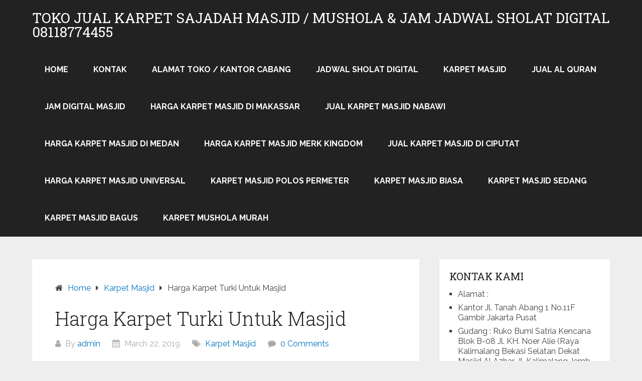

--- FILE ---
content_type: text/html; charset=utf-8
request_url: https://mitramasjid.com/harga-karpet-turki-untuk-masjid/
body_size: 20335
content:
<!DOCTYPE html>
<html lang="en-US" amp="" data-amp-auto-lightbox-disable transformed="self;v=1" i-amphtml-layout="" i-amphtml-no-boilerplate="">
<head itemscope itemtype="http://schema.org/WebSite"><meta charset="UTF-8"><meta name="viewport" content="width=device-width"><link rel="preconnect" href="https://cdn.ampproject.org"><style amp-runtime="" i-amphtml-version="012512221826001">html{overflow-x:hidden!important}html.i-amphtml-fie{height:100%!important;width:100%!important}html:not([amp4ads]),html:not([amp4ads]) body{height:auto!important}html:not([amp4ads]) body{margin:0!important}body{-webkit-text-size-adjust:100%;-moz-text-size-adjust:100%;-ms-text-size-adjust:100%;text-size-adjust:100%}html.i-amphtml-singledoc.i-amphtml-embedded{-ms-touch-action:pan-y pinch-zoom;touch-action:pan-y pinch-zoom}html.i-amphtml-fie>body,html.i-amphtml-singledoc>body{overflow:visible!important}html.i-amphtml-fie:not(.i-amphtml-inabox)>body,html.i-amphtml-singledoc:not(.i-amphtml-inabox)>body{position:relative!important}html.i-amphtml-ios-embed-legacy>body{overflow-x:hidden!important;overflow-y:auto!important;position:absolute!important}html.i-amphtml-ios-embed{overflow-y:auto!important;position:static}#i-amphtml-wrapper{overflow-x:hidden!important;overflow-y:auto!important;position:absolute!important;top:0!important;left:0!important;right:0!important;bottom:0!important;margin:0!important;display:block!important}html.i-amphtml-ios-embed.i-amphtml-ios-overscroll,html.i-amphtml-ios-embed.i-amphtml-ios-overscroll>#i-amphtml-wrapper{-webkit-overflow-scrolling:touch!important}#i-amphtml-wrapper>body{position:relative!important;border-top:1px solid transparent!important}#i-amphtml-wrapper+body{visibility:visible}#i-amphtml-wrapper+body .i-amphtml-lightbox-element,#i-amphtml-wrapper+body[i-amphtml-lightbox]{visibility:hidden}#i-amphtml-wrapper+body[i-amphtml-lightbox] .i-amphtml-lightbox-element{visibility:visible}#i-amphtml-wrapper.i-amphtml-scroll-disabled,.i-amphtml-scroll-disabled{overflow-x:hidden!important;overflow-y:hidden!important}amp-instagram{padding:54px 0px 0px!important;background-color:#fff}amp-iframe iframe{box-sizing:border-box!important}[amp-access][amp-access-hide]{display:none}[subscriptions-dialog],body:not(.i-amphtml-subs-ready) [subscriptions-action],body:not(.i-amphtml-subs-ready) [subscriptions-section]{display:none!important}amp-experiment,amp-live-list>[update]{display:none}amp-list[resizable-children]>.i-amphtml-loading-container.amp-hidden{display:none!important}amp-list [fetch-error],amp-list[load-more] [load-more-button],amp-list[load-more] [load-more-end],amp-list[load-more] [load-more-failed],amp-list[load-more] [load-more-loading]{display:none}amp-list[diffable] div[role=list]{display:block}amp-story-page,amp-story[standalone]{min-height:1px!important;display:block!important;height:100%!important;margin:0!important;padding:0!important;overflow:hidden!important;width:100%!important}amp-story[standalone]{background-color:#000!important;position:relative!important}amp-story-page{background-color:#757575}amp-story .amp-active>div,amp-story .i-amphtml-loader-background{display:none!important}amp-story-page:not(:first-of-type):not([distance]):not([active]){transform:translateY(1000vh)!important}amp-autocomplete{position:relative!important;display:inline-block!important}amp-autocomplete>input,amp-autocomplete>textarea{padding:0.5rem;border:1px solid rgba(0,0,0,.33)}.i-amphtml-autocomplete-results,amp-autocomplete>input,amp-autocomplete>textarea{font-size:1rem;line-height:1.5rem}[amp-fx^=fly-in]{visibility:hidden}amp-script[nodom],amp-script[sandboxed]{position:fixed!important;top:0!important;width:1px!important;height:1px!important;overflow:hidden!important;visibility:hidden}
/*# sourceURL=/css/ampdoc.css*/[hidden]{display:none!important}.i-amphtml-element{display:inline-block}.i-amphtml-blurry-placeholder{transition:opacity 0.3s cubic-bezier(0.0,0.0,0.2,1)!important;pointer-events:none}[layout=nodisplay]:not(.i-amphtml-element){display:none!important}.i-amphtml-layout-fixed,[layout=fixed][width][height]:not(.i-amphtml-layout-fixed){display:inline-block;position:relative}.i-amphtml-layout-responsive,[layout=responsive][width][height]:not(.i-amphtml-layout-responsive),[width][height][heights]:not([layout]):not(.i-amphtml-layout-responsive),[width][height][sizes]:not(img):not([layout]):not(.i-amphtml-layout-responsive){display:block;position:relative}.i-amphtml-layout-intrinsic,[layout=intrinsic][width][height]:not(.i-amphtml-layout-intrinsic){display:inline-block;position:relative;max-width:100%}.i-amphtml-layout-intrinsic .i-amphtml-sizer{max-width:100%}.i-amphtml-intrinsic-sizer{max-width:100%;display:block!important}.i-amphtml-layout-container,.i-amphtml-layout-fixed-height,[layout=container],[layout=fixed-height][height]:not(.i-amphtml-layout-fixed-height){display:block;position:relative}.i-amphtml-layout-fill,.i-amphtml-layout-fill.i-amphtml-notbuilt,[layout=fill]:not(.i-amphtml-layout-fill),body noscript>*{display:block;overflow:hidden!important;position:absolute;top:0;left:0;bottom:0;right:0}body noscript>*{position:absolute!important;width:100%;height:100%;z-index:2}body noscript{display:inline!important}.i-amphtml-layout-flex-item,[layout=flex-item]:not(.i-amphtml-layout-flex-item){display:block;position:relative;-ms-flex:1 1 auto;flex:1 1 auto}.i-amphtml-layout-fluid{position:relative}.i-amphtml-layout-size-defined{overflow:hidden!important}.i-amphtml-layout-awaiting-size{position:absolute!important;top:auto!important;bottom:auto!important}i-amphtml-sizer{display:block!important}@supports (aspect-ratio:1/1){i-amphtml-sizer.i-amphtml-disable-ar{display:none!important}}.i-amphtml-blurry-placeholder,.i-amphtml-fill-content{display:block;height:0;max-height:100%;max-width:100%;min-height:100%;min-width:100%;width:0;margin:auto}.i-amphtml-layout-size-defined .i-amphtml-fill-content{position:absolute;top:0;left:0;bottom:0;right:0}.i-amphtml-replaced-content,.i-amphtml-screen-reader{padding:0!important;border:none!important}.i-amphtml-screen-reader{position:fixed!important;top:0px!important;left:0px!important;width:4px!important;height:4px!important;opacity:0!important;overflow:hidden!important;margin:0!important;display:block!important;visibility:visible!important}.i-amphtml-screen-reader~.i-amphtml-screen-reader{left:8px!important}.i-amphtml-screen-reader~.i-amphtml-screen-reader~.i-amphtml-screen-reader{left:12px!important}.i-amphtml-screen-reader~.i-amphtml-screen-reader~.i-amphtml-screen-reader~.i-amphtml-screen-reader{left:16px!important}.i-amphtml-unresolved{position:relative;overflow:hidden!important}.i-amphtml-select-disabled{-webkit-user-select:none!important;-ms-user-select:none!important;user-select:none!important}.i-amphtml-notbuilt,[layout]:not(.i-amphtml-element),[width][height][heights]:not([layout]):not(.i-amphtml-element),[width][height][sizes]:not(img):not([layout]):not(.i-amphtml-element){position:relative;overflow:hidden!important;color:transparent!important}.i-amphtml-notbuilt:not(.i-amphtml-layout-container)>*,[layout]:not([layout=container]):not(.i-amphtml-element)>*,[width][height][heights]:not([layout]):not(.i-amphtml-element)>*,[width][height][sizes]:not([layout]):not(.i-amphtml-element)>*{display:none}amp-img:not(.i-amphtml-element)[i-amphtml-ssr]>img.i-amphtml-fill-content{display:block}.i-amphtml-notbuilt:not(.i-amphtml-layout-container),[layout]:not([layout=container]):not(.i-amphtml-element),[width][height][heights]:not([layout]):not(.i-amphtml-element),[width][height][sizes]:not(img):not([layout]):not(.i-amphtml-element){color:transparent!important;line-height:0!important}.i-amphtml-ghost{visibility:hidden!important}.i-amphtml-element>[placeholder],[layout]:not(.i-amphtml-element)>[placeholder],[width][height][heights]:not([layout]):not(.i-amphtml-element)>[placeholder],[width][height][sizes]:not([layout]):not(.i-amphtml-element)>[placeholder]{display:block;line-height:normal}.i-amphtml-element>[placeholder].amp-hidden,.i-amphtml-element>[placeholder].hidden{visibility:hidden}.i-amphtml-element:not(.amp-notsupported)>[fallback],.i-amphtml-layout-container>[placeholder].amp-hidden,.i-amphtml-layout-container>[placeholder].hidden{display:none}.i-amphtml-layout-size-defined>[fallback],.i-amphtml-layout-size-defined>[placeholder]{position:absolute!important;top:0!important;left:0!important;right:0!important;bottom:0!important;z-index:1}amp-img[i-amphtml-ssr]:not(.i-amphtml-element)>[placeholder]{z-index:auto}.i-amphtml-notbuilt>[placeholder]{display:block!important}.i-amphtml-hidden-by-media-query{display:none!important}.i-amphtml-element-error{background:red!important;color:#fff!important;position:relative!important}.i-amphtml-element-error:before{content:attr(error-message)}i-amp-scroll-container,i-amphtml-scroll-container{position:absolute;top:0;left:0;right:0;bottom:0;display:block}i-amp-scroll-container.amp-active,i-amphtml-scroll-container.amp-active{overflow:auto;-webkit-overflow-scrolling:touch}.i-amphtml-loading-container{display:block!important;pointer-events:none;z-index:1}.i-amphtml-notbuilt>.i-amphtml-loading-container{display:block!important}.i-amphtml-loading-container.amp-hidden{visibility:hidden}.i-amphtml-element>[overflow]{cursor:pointer;position:relative;z-index:2;visibility:hidden;display:initial;line-height:normal}.i-amphtml-layout-size-defined>[overflow]{position:absolute}.i-amphtml-element>[overflow].amp-visible{visibility:visible}template{display:none!important}.amp-border-box,.amp-border-box *,.amp-border-box :after,.amp-border-box :before{box-sizing:border-box}amp-pixel{display:none!important}amp-analytics,amp-auto-ads,amp-story-auto-ads{position:fixed!important;top:0!important;width:1px!important;height:1px!important;overflow:hidden!important;visibility:hidden}amp-story{visibility:hidden!important}html.i-amphtml-fie>amp-analytics{position:initial!important}[visible-when-invalid]:not(.visible),form [submit-error],form [submit-success],form [submitting]{display:none}amp-accordion{display:block!important}@media (min-width:1px){:where(amp-accordion>section)>:first-child{margin:0;background-color:#efefef;padding-right:20px;border:1px solid #dfdfdf}:where(amp-accordion>section)>:last-child{margin:0}}amp-accordion>section{float:none!important}amp-accordion>section>*{float:none!important;display:block!important;overflow:hidden!important;position:relative!important}amp-accordion,amp-accordion>section{margin:0}amp-accordion:not(.i-amphtml-built)>section>:last-child{display:none!important}amp-accordion:not(.i-amphtml-built)>section[expanded]>:last-child{display:block!important}
/*# sourceURL=/css/ampshared.css*/</style><meta name="robots" content="index, follow, max-image-preview:large, max-snippet:-1, max-video-preview:-1"><meta name="description" content="Anda membutuhkan Harga Karpet Turki Untuk Masjid Kami siap membantu anda call 08176848401"><meta property="og:locale" content="en_US"><meta property="og:type" content="article"><meta property="og:title" content="Harga Karpet Turki Untuk Masjid terpercaya"><meta property="og:description" content="Anda membutuhkan Harga Karpet Turki Untuk Masjid Kami siap membantu anda call 08176848401"><meta property="og:url" content="https://mitramasjid.com/harga-karpet-turki-untuk-masjid/"><meta property="og:site_name" content="Toko Jual Karpet Sajadah Masjid / Mushola &amp; Jam jadwal Sholat digital 08118774455"><meta property="article:published_time" content="2019-03-22T01:20:15+00:00"><meta property="og:image" content="https://mitramasjid.com/wp-content/uploads/2017/06/karpet-meteran.jpg"><meta name="author" content="admin"><meta name="twitter:card" content="summary_large_image"><meta name="twitter:creator" content="@csrentallcd"><meta name="twitter:site" content="@csrentallcd"><meta name="twitter:label1" content="Written by"><meta name="twitter:data1" content="admin"><meta name="twitter:label2" content="Est. reading time"><meta name="twitter:data2" content="2 minutes"><meta name="generator" content="WordPress 6.8.3"><meta name="generator" content="AMP Plugin v2.5.5; mode=standard"><meta name="msapplication-TileImage" content="https://mitramasjid.com/wp-content/uploads/2016/10/cropped-mitra-masjid-logo-e1477620262198-270x270.png"><link rel="preconnect" href="https://fonts.gstatic.com/" crossorigin=""><link rel="dns-prefetch" href="//fonts.googleapis.com"><link rel="preload" href="https://mitramasjid.com/wp-content/themes/schema-lite/fonts/schema-lite.eot#iefix" as="font" crossorigin=""><link rel="preconnect" href="https://fonts.gstatic.com" crossorigin=""><link rel="dns-prefetch" href="https://fonts.gstatic.com"><script async="" src="https://cdn.ampproject.org/v0.mjs" type="module" crossorigin="anonymous"></script><script async nomodule src="https://cdn.ampproject.org/v0.js" crossorigin="anonymous"></script><script src="https://cdn.ampproject.org/v0/amp-anim-0.1.mjs" async="" custom-element="amp-anim" type="module" crossorigin="anonymous"></script><script async nomodule src="https://cdn.ampproject.org/v0/amp-anim-0.1.js" crossorigin="anonymous" custom-element="amp-anim"></script><script src="https://cdn.ampproject.org/v0/amp-form-0.1.mjs" async="" custom-element="amp-form" type="module" crossorigin="anonymous"></script><script async nomodule src="https://cdn.ampproject.org/v0/amp-form-0.1.js" crossorigin="anonymous" custom-element="amp-form"></script><link rel="icon" href="https://mitramasjid.com/wp-content/uploads/2016/10/cropped-mitra-masjid-logo-e1477620262198-32x32.png" sizes="32x32"><link rel="icon" href="https://mitramasjid.com/wp-content/uploads/2016/10/cropped-mitra-masjid-logo-e1477620262198-192x192.png" sizes="192x192"><link crossorigin="anonymous" rel="stylesheet" id="schema-lite-fonts-css" href="https://fonts.googleapis.com/css?family=Roboto%20Slab%3A300%2C400%7CRaleway%3A400%2C500%2C700&amp;subset=latin-ext" type="text/css" media="all"><style amp-custom="">amp-img:is([sizes="auto" i], [sizes^="auto," i]),amp-anim:is([sizes="auto" i], [sizes^="auto," i]){contain-intrinsic-size:3000px 1500px}.amp-wp-unknown-size,amp-anim.amp-wp-enforced-sizes,amp-img.amp-wp-enforced-sizes{object-fit:contain}amp-anim img,amp-anim noscript,amp-img img,amp-img noscript{image-rendering:inherit;object-fit:inherit;object-position:inherit}:where(.wp-block-button__link){border-radius:9999px;box-shadow:none;padding:calc(.667em + 2px) calc(1.333em + 2px);text-decoration:none}:root :where(.wp-block-button .wp-block-button__link.is-style-outline),:root :where(.wp-block-button.is-style-outline>.wp-block-button__link){border:2px solid;padding:.667em 1.333em}:root :where(.wp-block-button .wp-block-button__link.is-style-outline:not(.has-text-color)),:root :where(.wp-block-button.is-style-outline>.wp-block-button__link:not(.has-text-color)){color:currentColor}:root :where(.wp-block-button .wp-block-button__link.is-style-outline:not(.has-background)),:root :where(.wp-block-button.is-style-outline>.wp-block-button__link:not(.has-background)){background-color:initial;background-image:none}:where(.wp-block-columns){margin-bottom:1.75em}:where(.wp-block-columns.has-background){padding:1.25em 2.375em}:where(.wp-block-post-comments input[type=submit]){border:none}:where(.wp-block-cover-image:not(.has-text-color)),:where(.wp-block-cover:not(.has-text-color)){color:#fff}:where(.wp-block-cover-image.is-light:not(.has-text-color)),:where(.wp-block-cover.is-light:not(.has-text-color)){color:#000}:root :where(.wp-block-cover h1:not(.has-text-color)),:root :where(.wp-block-cover h2:not(.has-text-color)),:root :where(.wp-block-cover h3:not(.has-text-color)),:root :where(.wp-block-cover h4:not(.has-text-color)),:root :where(.wp-block-cover h5:not(.has-text-color)),:root :where(.wp-block-cover h6:not(.has-text-color)),:root :where(.wp-block-cover p:not(.has-text-color)){color:inherit}:where(.wp-block-file){margin-bottom:1.5em}:where(.wp-block-file__button){border-radius:2em;display:inline-block;padding:.5em 1em}:where(.wp-block-file__button):is(a):active,:where(.wp-block-file__button):is(a):focus,:where(.wp-block-file__button):is(a):hover,:where(.wp-block-file__button):is(a):visited{box-shadow:none;color:#fff;opacity:.85;text-decoration:none}:where(.wp-block-group.wp-block-group-is-layout-constrained){position:relative}@keyframes show-content-image{0%{visibility:hidden}99%{visibility:hidden}to{visibility:visible}}@keyframes turn-on-visibility{0%{opacity:0}to{opacity:1}}@keyframes turn-off-visibility{0%{opacity:1;visibility:visible}99%{opacity:0;visibility:visible}to{opacity:0;visibility:hidden}}@keyframes lightbox-zoom-in{0%{transform:translate(calc(( -100vw + var(--wp--lightbox-scrollbar-width) ) / 2 + var(--wp--lightbox-initial-left-position)),calc(-50vh + var(--wp--lightbox-initial-top-position))) scale(var(--wp--lightbox-scale))}to{transform:translate(-50%,-50%) scale(1)}}@keyframes lightbox-zoom-out{0%{transform:translate(-50%,-50%) scale(1);visibility:visible}99%{visibility:visible}to{transform:translate(calc(( -100vw + var(--wp--lightbox-scrollbar-width) ) / 2 + var(--wp--lightbox-initial-left-position)),calc(-50vh + var(--wp--lightbox-initial-top-position))) scale(var(--wp--lightbox-scale));visibility:hidden}}:where(.wp-block-latest-comments:not([data-amp-original-style*=line-height] .wp-block-latest-comments__comment)){line-height:1.1}:where(.wp-block-latest-comments:not([data-amp-original-style*=line-height] .wp-block-latest-comments__comment-excerpt p)){line-height:1.8}:root :where(.wp-block-latest-posts.is-grid){padding:0}:root :where(.wp-block-latest-posts.wp-block-latest-posts__list){padding-left:0}ul{box-sizing:border-box}:root :where(.wp-block-list.has-background){padding:1.25em 2.375em}:where(.wp-block-navigation.has-background .wp-block-navigation-item a:not(.wp-element-button)),:where(.wp-block-navigation.has-background .wp-block-navigation-submenu a:not(.wp-element-button)){padding:.5em 1em}:where(.wp-block-navigation .wp-block-navigation__submenu-container .wp-block-navigation-item a:not(.wp-element-button)),:where(.wp-block-navigation .wp-block-navigation__submenu-container .wp-block-navigation-submenu a:not(.wp-element-button)),:where(.wp-block-navigation .wp-block-navigation__submenu-container .wp-block-navigation-submenu button.wp-block-navigation-item__content),:where(.wp-block-navigation .wp-block-navigation__submenu-container .wp-block-pages-list__item button.wp-block-navigation-item__content){padding:.5em 1em}@keyframes overlay-menu__fade-in-animation{0%{opacity:0;transform:translateY(.5em)}to{opacity:1;transform:translateY(0)}}:root :where(p.has-background){padding:1.25em 2.375em}:where(p.has-text-color:not(.has-link-color)) a{color:inherit}:where(.wp-block-post-comments-form) input:not([type=submit]){border:1px solid #949494;font-family:inherit;font-size:1em}:where(.wp-block-post-comments-form) input:where(:not([type=submit]):not([type=checkbox])){padding:calc(.667em + 2px)}:where(.wp-block-post-excerpt){box-sizing:border-box;margin-bottom:var(--wp--style--block-gap);margin-top:var(--wp--style--block-gap)}:where(.wp-block-preformatted.has-background){padding:1.25em 2.375em}:where(.wp-block-search__button){border:1px solid #ccc;padding:6px 10px}:where(.wp-block-search__input){font-family:inherit;font-size:inherit;font-style:inherit;font-weight:inherit;letter-spacing:inherit;line-height:inherit;text-transform:inherit}:where(.wp-block-search__button-inside .wp-block-search__inside-wrapper){border:1px solid #949494;box-sizing:border-box;padding:4px}:where(.wp-block-search__button-inside .wp-block-search__inside-wrapper) :where(.wp-block-search__button){padding:4px 8px}:root :where(.wp-block-separator.is-style-dots){height:auto;line-height:1;text-align:center}:root :where(.wp-block-separator.is-style-dots):before{color:currentColor;content:"···";font-family:serif;font-size:1.5em;letter-spacing:2em;padding-left:2em}:root :where(.wp-block-site-logo.is-style-rounded){border-radius:9999px}:root :where(.wp-block-social-links .wp-social-link a){padding:.25em}:root :where(.wp-block-social-links.is-style-logos-only .wp-social-link a){padding:0}:root :where(.wp-block-social-links.is-style-pill-shape .wp-social-link a){padding-left:.6666666667em;padding-right:.6666666667em}:root :where(.wp-block-tag-cloud.is-style-outline){display:flex;flex-wrap:wrap;gap:1ch}:root :where(.wp-block-tag-cloud.is-style-outline a){border:1px solid;margin-right:0;padding:1ch 2ch}:root :where(.wp-block-tag-cloud.is-style-outline a):not(#_#_#_#_#_#_#_#_){font-size:unset;text-decoration:none}:root :where(.wp-block-table-of-contents){box-sizing:border-box}:where(.wp-block-term-description){box-sizing:border-box;margin-bottom:var(--wp--style--block-gap);margin-top:var(--wp--style--block-gap)}:where(pre.wp-block-verse){font-family:inherit}:root{--wp--preset--font-size--normal:16px;--wp--preset--font-size--huge:42px}.screen-reader-text{border:0;clip-path:inset(50%);height:1px;margin:-1px;overflow:hidden;padding:0;position:absolute;width:1px}.screen-reader-text:not(#_#_#_#_#_#_#_){word-wrap:normal}.screen-reader-text:focus{background-color:#ddd;clip-path:none;color:#444;display:block;font-size:1em;height:auto;left:5px;line-height:normal;padding:15px 23px 14px;text-decoration:none;top:5px;width:auto;z-index:100000}html :where(.has-border-color){border-style:solid}html :where([data-amp-original-style*=border-top-color]){border-top-style:solid}html :where([data-amp-original-style*=border-right-color]){border-right-style:solid}html :where([data-amp-original-style*=border-bottom-color]){border-bottom-style:solid}html :where([data-amp-original-style*=border-left-color]){border-left-style:solid}html :where([data-amp-original-style*=border-width]){border-style:solid}html :where([data-amp-original-style*=border-top-width]){border-top-style:solid}html :where([data-amp-original-style*=border-right-width]){border-right-style:solid}html :where([data-amp-original-style*=border-bottom-width]){border-bottom-style:solid}html :where([data-amp-original-style*=border-left-width]){border-left-style:solid}html :where(amp-img[class*=wp-image-]),html :where(amp-anim[class*=wp-image-]){height:auto;max-width:100%}:where(figure){margin:0 0 1em}html :where(.is-position-sticky){--wp-admin--admin-bar--position-offset:var(--wp-admin--admin-bar--height,0px)}@media screen and (max-width:600px){html :where(.is-position-sticky){--wp-admin--admin-bar--position-offset:0px}}:root :where(.wp-block-image figcaption){color:#555;font-size:13px;text-align:center}:where(.wp-block-group.has-background){padding:1.25em 2.375em}:root :where(.wp-block-template-part.has-background){margin-bottom:0;margin-top:0;padding:1.25em 2.375em}:root{--wp--preset--aspect-ratio--square:1;--wp--preset--aspect-ratio--4-3:4/3;--wp--preset--aspect-ratio--3-4:3/4;--wp--preset--aspect-ratio--3-2:3/2;--wp--preset--aspect-ratio--2-3:2/3;--wp--preset--aspect-ratio--16-9:16/9;--wp--preset--aspect-ratio--9-16:9/16;--wp--preset--color--black:#000;--wp--preset--color--cyan-bluish-gray:#abb8c3;--wp--preset--color--white:#fff;--wp--preset--color--pale-pink:#f78da7;--wp--preset--color--vivid-red:#cf2e2e;--wp--preset--color--luminous-vivid-orange:#ff6900;--wp--preset--color--luminous-vivid-amber:#fcb900;--wp--preset--color--light-green-cyan:#7bdcb5;--wp--preset--color--vivid-green-cyan:#00d084;--wp--preset--color--pale-cyan-blue:#8ed1fc;--wp--preset--color--vivid-cyan-blue:#0693e3;--wp--preset--color--vivid-purple:#9b51e0;--wp--preset--gradient--vivid-cyan-blue-to-vivid-purple:linear-gradient(135deg,rgba(6,147,227,1) 0%,#9b51e0 100%);--wp--preset--gradient--light-green-cyan-to-vivid-green-cyan:linear-gradient(135deg,#7adcb4 0%,#00d082 100%);--wp--preset--gradient--luminous-vivid-amber-to-luminous-vivid-orange:linear-gradient(135deg,rgba(252,185,0,1) 0%,rgba(255,105,0,1) 100%);--wp--preset--gradient--luminous-vivid-orange-to-vivid-red:linear-gradient(135deg,rgba(255,105,0,1) 0%,#cf2e2e 100%);--wp--preset--gradient--very-light-gray-to-cyan-bluish-gray:linear-gradient(135deg,#eee 0%,#a9b8c3 100%);--wp--preset--gradient--cool-to-warm-spectrum:linear-gradient(135deg,#4aeadc 0%,#9778d1 20%,#cf2aba 40%,#ee2c82 60%,#fb6962 80%,#fef84c 100%);--wp--preset--gradient--blush-light-purple:linear-gradient(135deg,#ffceec 0%,#9896f0 100%);--wp--preset--gradient--blush-bordeaux:linear-gradient(135deg,#fecda5 0%,#fe2d2d 50%,#6b003e 100%);--wp--preset--gradient--luminous-dusk:linear-gradient(135deg,#ffcb70 0%,#c751c0 50%,#4158d0 100%);--wp--preset--gradient--pale-ocean:linear-gradient(135deg,#fff5cb 0%,#b6e3d4 50%,#33a7b5 100%);--wp--preset--gradient--electric-grass:linear-gradient(135deg,#caf880 0%,#71ce7e 100%);--wp--preset--gradient--midnight:linear-gradient(135deg,#020381 0%,#2874fc 100%);--wp--preset--font-size--small:13px;--wp--preset--font-size--medium:20px;--wp--preset--font-size--large:36px;--wp--preset--font-size--x-large:42px;--wp--preset--spacing--20:.44rem;--wp--preset--spacing--30:.67rem;--wp--preset--spacing--40:1rem;--wp--preset--spacing--50:1.5rem;--wp--preset--spacing--60:2.25rem;--wp--preset--spacing--70:3.38rem;--wp--preset--spacing--80:5.06rem;--wp--preset--shadow--natural:6px 6px 9px rgba(0,0,0,.2);--wp--preset--shadow--deep:12px 12px 50px rgba(0,0,0,.4);--wp--preset--shadow--sharp:6px 6px 0px rgba(0,0,0,.2);--wp--preset--shadow--outlined:6px 6px 0px -3px rgba(255,255,255,1),6px 6px rgba(0,0,0,1);--wp--preset--shadow--crisp:6px 6px 0px rgba(0,0,0,1)}:where(.is-layout-flex){gap:.5em}:where(.is-layout-grid){gap:.5em}:where(.wp-block-columns.is-layout-flex){gap:2em}:where(.wp-block-columns.is-layout-grid){gap:2em}:where(.wp-block-post-template.is-layout-flex){gap:1.25em}:where(.wp-block-post-template.is-layout-grid){gap:1.25em}:where(.wp-block-post-template.is-layout-flex){gap:1.25em}:where(.wp-block-post-template.is-layout-grid){gap:1.25em}:where(.wp-block-columns.is-layout-flex){gap:2em}:where(.wp-block-columns.is-layout-grid){gap:2em}:root :where(.wp-block-pullquote){font-size:1.5em;line-height:1.6}html{font-family:sans-serif;-webkit-text-size-adjust:100%;-ms-text-size-adjust:100%}body{margin:0;overflow-x:hidden;font-family:"Raleway";font-weight:normal;font-size:16px;line-height:1.5;color:#444}*,*:before,*:after{padding:0;margin:0}article,aside,figcaption,figure,footer,header,nav{display:block}a{background-color:transparent}a:active,a:hover{outline:0}strong{font-weight:bold}h1{font-size:2em}amp-img,amp-anim{border:0}svg:not(:root){overflow:hidden}input{color:inherit;font:inherit;margin:0}input{margin:0}:focus{outline:0}a:link{-webkit-tap-highlight-color:transparent}.breadcrumb,.breadcrumb> span,.breadcrumb i,.breadcrumb .root a{float:none}.breadcrumb{clear:both;padding:0;overflow:hidden;line-height:24px;margin-bottom:15px}.breadcrumb > span,.breadcrumb > div{padding:0 5px;overflow:hidden;float:none;display:inline-block}.breadcrumb > span.home{padding-left:0}.breadcrumb i{padding:0}h1,h2,h3,h4,h5{font-weight:normal;margin-bottom:12px;color:#444;font-family:"Roboto Slab",sans-serif}h1{font-size:28px;line-height:1.4}h2{font-size:24px;line-height:1.4}h3{font-size:22px;line-height:1.4}h4{font-size:20px;line-height:1.4}h5{font-size:18px;line-height:1.4}p{margin-bottom:1.5em}i{font-style:italic}html{box-sizing:border-box}*,*:before,*:after{box-sizing:inherit}body{background:#eee}ul{margin:0;padding:0}ul{list-style:disc}li > ul{margin-bottom:0;margin-left:17px;margin-top:5px}amp-img,amp-anim{height:auto;max-width:100%}@font-face{font-family:"schema-lite";src:url("https://mitramasjid.com/wp-content/themes/schema-lite/fonts/schema-lite.eot");src:url("https://mitramasjid.com/wp-content/themes/schema-lite/fonts/schema-lite.eot#iefix") format("embedded-opentype"),url("https://mitramasjid.com/wp-content/themes/schema-lite/fonts/schema-lite.woff2") format("woff2"),url("https://mitramasjid.com/wp-content/themes/schema-lite/fonts/schema-lite.woff") format("woff"),url("https://mitramasjid.com/wp-content/themes/schema-lite/fonts/schema-lite.ttf") format("truetype"),url("https://mitramasjid.com/wp-content/themes/schema-lite/fonts/schema-lite.svg") format("svg");font-weight:normal;font-style:normal}[class^="icon-"]:before,[class*=" icon-"]:before{font-family:"schema-lite";font-style:normal;font-weight:normal;speak:none;display:inline-block;text-decoration:inherit;text-align:center;font-variant:normal;text-transform:none;line-height:1em;-webkit-font-smoothing:antialiased;-moz-osx-font-smoothing:grayscale}.icon-tags:before{content:""}.icon-comment:before{content:""}.icon-user:before{content:""}.icon-home:before{content:""}.icon-calendar:before{content:""}.icon-right-dir:before{content:""}.main-container{width:100%;margin:0 auto;max-width:100%;clear:both}#page,.container{width:1152px;max-width:96%;min-width:240px;overflow:visible;margin:0 auto;position:relative}#page{padding-top:45px;min-height:100px;float:none;clear:both}body > header{float:left;width:100%;position:relative}#site-header{position:relative;float:left;width:100%;z-index:99;padding:0;background:#222}.site-branding{position:relative;float:left;margin:0 auto;overflow:hidden;padding:22px 0 21px}.site-branding h1,.site-branding h2{font-size:28px;display:inline-block;line-height:1;margin:0;text-transform:uppercase}#logo a{color:#fff;display:block}a#pull{display:none}.top-navigation{background:#fff}.top-navigation #navigation{float:right}.top-navigation #navigation ul li a{font-family:"Raleway";font-weight:500;font-size:13px;color:#777;padding:17px 15px 16px 15px}.primary-navigation{display:block;float:right;max-width:100%;margin:0}#navigation ul{list-style-type:none}#navigation a{text-align:left;text-decoration:none;padding:25px;transition:none;font-family:"Raleway";font-weight:700;font-size:16px;color:#fff;text-transform:uppercase;display:block}.primary-navigation li:hover a{background:#fff}#navigation ul li{float:left;position:relative}#navigation > ul > li:last-child{border-right:none}#navigation ul li li{background:#fff;width:100%}#navigation ul ul{margin:0;display:none;position:absolute;width:255px;padding:20px 0 0 0;padding-top:0;z-index:400;font-size:12px;color:#798189;box-shadow:0px 2px 1px 0px rgba(50,50,50,.2)}#navigation ul ul a{color:#777}#navigation ul ul li{padding:0;background:#fff}#navigation ul ul li a,#navigation ul ul li a:link,#navigation ul ul li a:visited{position:relative;width:100%;background:transparent;margin:0;line-height:1.4;padding-top:10px;padding-bottom:10px}#navigation ul ul li:last-child{border-bottom:none}#navigation ul ul ul{top:0px;left:255px}#navigation li:hover ul,#navigation li li:hover ul,#navigation li li li:hover ul,#navigation li li li li:hover ul{opacity:1}#navigation ul ul:after{left:10px;top:-5px}#navigation ul ul ul:after{border-color:transparent #282e33 transparent transparent;border-color:transparent rgba(14,19,22,.92) transparent transparent;left:-12px;top:3px}.article{width:67.015%;padding:3.994%;float:left;margin-bottom:30px;background:#fff;box-shadow:0px 0px 1px 0px rgba(50,50,50,.1)}.post{float:left;width:100%}.post-single-content{float:left;width:100%;margin-bottom:30px}.post.excerpt{clear:both;margin-bottom:30px}.related-posts .post.excerpt.last{margin-right:0;margin-left:0}.wp-post-image{float:left}.featured-thumbnail{float:left;width:100%;position:relative}#featured-thumbnail{float:left;width:100%;margin-bottom:20px}.related-posts #featured-thumbnail{margin-right:0}.related-posts #featured-thumbnail .featured-thumbnail{max-width:100%}.featured-thumbnail amp-img,.featured-thumbnail amp-anim{margin-bottom:0;width:100%}.title{font-family:"Roboto Slab";font-weight:300;font-size:38px;color:#222}.single-title{padding:0 0 0 0;line-height:1.4}.title a{color:#0274be}.post-info{display:block;color:#aaa;float:left;clear:both;width:100%;margin-bottom:20px}.post-info span{margin-right:20px}.post-info span:last-child{margin-right:0}.post-info i{margin-right:5px}article header{float:left;width:100%}.related-posts article header{margin-bottom:0}.single_post header{margin-bottom:10px}.post-info a,.single-post .post-info a{color:#999}p{margin-bottom:20px}a{text-decoration:none;color:#0274be;transition:background-color,color .2s linear}a:hover{color:#0274be}a:link,a:visited,a:active{text-decoration:none}#searchform{padding:3% 0;float:left;clear:both;width:100%}.article #searchform{padding:0}.article #searchform fieldset{width:100%}nav #searchform{float:left;padding:1.2% 0 0}nav #searchform fieldset{padding:5px 0;border:0}#searchform fieldset{float:left;border:0}#searchform input[type="submit"]{padding:9px 0;float:right;border:0;border:0;width:100%;height:48px;cursor:pointer;text-align:center;padding-top:10px;color:#fff;transition:all .25s linear;background:rgba(0,0,0,0);margin-top:10px;border-radius:3px;font-size:14px}#site-footer #searchform input[type="submit"]:hover{background:#0274be}#s{width:100%;background-color:#fff;float:left;padding:15px 0;text-indent:10px;color:#999;border:1px solid #ddd;border-radius:3px;box-shadow:1px 1px 3px #eee inset;box-sizing:border-box;font-size:inherit}.sidebar #searchform,#sidebars fieldset{width:100%}.screen-reader-text{clip:rect(1px,1px,1px,1px);height:1px;width:1px;overflow:hidden}.screen-reader-text:not(#_#_#_#_#_#_#_){position:absolute}.screen-reader-text:focus{background-color:#f1f1f1;border-radius:3px;box-shadow:0 0 2px 2px rgba(0,0,0,.6);color:#21759b;display:block;font-size:14px;font-size:.875rem;font-weight:bold;height:auto;left:5px;line-height:normal;padding:15px 23px 14px;text-decoration:none;top:5px;width:auto;z-index:100000}.screen-reader-text:focus:not(#_#_#_#_#_#_#_){clip:auto}#content[tabindex="-1"]:focus{outline:0}.clear:before,.clear:after,#site-header:before,#site-header:after,#site-footer:before,#site-footer:after{content:"";display:table;table-layout:fixed}.clear:after,#site-header:after,#site-footer:after{clear:both}.clear{clear:both}.last{margin-right:0}.widget{margin:0 0 1.5em}.article amp-img.alignnone,.article amp-anim.alignnone{margin-top:1em;margin-bottom:1em;display:block;clear:both;float:none}.article ul{margin:1.5em 0 1.571em 1.9em;list-style-type:square;padding:0}.article ul li{margin-bottom:5px}.article ul ul{margin-top:0;margin-bottom:0}#sidebars p{line-height:20px}.sidebar.c-4-12{line-height:20px;float:right;width:29.5%;max-width:340px}.sidebar.c-4-12 a{color:#555}.widget{margin-bottom:20px;overflow:hidden}#sidebars .widget.widget_search{background:#222}#sidebars .widget.widget_search h3{color:#fff}#sidebars .widget{margin-bottom:27px;float:left;clear:both;width:100%;background:#fff;padding:20px;box-sizing:border-box;box-shadow:0px 0px 1px 0px rgba(50,50,50,.1)}.widget .title{font-weight:bold;text-transform:uppercase;color:#545e68;font-size:12px}.widget li{list-style-type:square;margin-left:17px;margin-bottom:7px}.widget li:last-child{margin-bottom:0}.widget h3{font-family:"Roboto Slab";font-weight:normal;font-size:20px;color:#222;text-transform:uppercase}body > footer{overflow:hidden;width:100%}body > footer .widget{padding:10px 0 0 0}body > footer .sidebar .widget .title{font-size:135%;color:#d4d8db}footer .widget{margin-bottom:20px}footer .widget a{color:#e2e2e2}footer .widget li a:hover{color:#fff}footer{position:relative;overflow:hidden;background:#364956;width:100%;clear:both}footer p{color:#8d8d8d}.copyrights{float:left;width:100%;clear:both;padding-bottom:17px;padding-top:20px;background:#fff}#copyright-note{margin:0 auto;clear:both}#sidebars .wp-post-image,footer .wp-post-image{margin-bottom:0;margin-top:5px;margin-right:10px}.textwidget a:hover:not(#_#_#_#_#_#_#_#_){color:#222}.related-posts{clear:both;float:left;padding:0;width:100%}.postauthor-top{margin-bottom:10px}.related-posts h3{font-size:30px;font-weight:normal}.related-posts .post.excerpt{width:30.884%;margin-right:3.674%;float:left;list-style:none;clear:none;padding:0;border:none;overflow:hidden;margin-bottom:15px}.related-posts a{display:block;width:100%;color:#666}.related-posts .title{width:100%;padding-top:10px;float:left;margin-top:0;margin-bottom:0;font-size:16px;font-weight:normal;line-height:23px;letter-spacing:initial}.postauthor{margin:0 0 30px -6.8%;padding:30px 6.8%;min-height:180px;background-color:#222;float:left;clear:both;width:100%;color:#aaa;box-sizing:content-box}.postauthor h4{font-size:30px;padding-bottom:6px;color:#fff}.postauthor h5{font-weight:bold;font-size:16px;padding:0;margin:0;line-height:24px;text-transform:capitalize;color:#fff}.postauthor amp-img,.postauthor amp-anim{float:left;margin:4px 20px 0 0;border-radius:50%}.postauthor h4 a{color:#473636}.tags{margin:20px 0 0 0;width:100%;float:left}.tagtext{margin-right:5px}input{padding:8px 12px;font-size:12px;color:#5e656d}::-moz-input-placeholder{color:#585f65;text-shadow:0 1px 1px rgba(255,255,255,.4)}::-ie-input-placeholder{color:#585f65;text-shadow:0 1px 1px rgba(255,255,255,.4)}::-o-input-placeholder{color:#585f65;text-shadow:0 1px 1px rgba(255,255,255,.4)}::input-placeholder{color:#585f65;text-shadow:0 1px 1px rgba(255,255,255,.4)}.avatar{float:left}.wp-caption{margin-bottom:1.5em;max-width:100%;border:1px solid #ddd}.wp-caption amp-img[class*="wp-image-"],.wp-caption amp-anim[class*="wp-image-"]{display:block;margin-left:auto;margin-right:auto}.wp-caption .wp-caption-text{margin:.4em 0}.wp-caption-text{text-align:center}.top{float:right}@media screen and (max-width:865px){#site-footer .main-container{padding:0 2%}.site-branding{padding:0;text-align:center;float:none;margin:20px auto}.primary-navigation{width:100%}#navigation{width:100%;border:none;display:none}#navigation .menu a{margin-left:0}#navigation .menu a:not(#_#_#_#_#_#_#_#_#_){background:rgba(0,0,0,0)}#navigation .menu{background:transparent}#navigation .menu:not(#_#_#_#_#_#_#_#_){display:block}#navigation ul ul{position:relative;border:0;width:100%}#navigation ul ul:not(#_#_#_#_#_#_#_#_#_){visibility:visible;opacity:1;left:0}#navigation ul li li{background:transparent;border:0}#navigation{height:auto}#navigation li,#navigation ul li li{float:left;position:relative}#navigation li:not(#_#_#_#_#_#_#_#_#_),#navigation ul li li:not(#_#_#_#_#_#_#_#_#_){width:100%}#navigation ul li:after{display:none}#navigation ul li:before{display:none}#navigation li a{box-sizing:border-box}#navigation li a:not(#_#_#_#_#_#_#_#_#_){border-bottom:1px solid rgba(255,255,255,.15);width:100%}#navigation a{text-align:left;width:100%}a#pull{display:block;width:100%;background:#1d2933;color:#fff;padding:10px 0;text-indent:2%;text-align:left;text-transform:uppercase;font-size:14px;position:relative}a#pull:after{content:"";display:inline-block;position:absolute;right:2%;top:10px;font-family:"schema-lite";-webkit-font-smoothing:antialiased;-moz-osx-font-smoothing:grayscale}#navigation ul li:hover{background:transparent}.main-container{position:relative;left:0;transition:left 500ms ease}#navigation.mobile-menu-wrapper{display:block;position:fixed;top:0;left:-300px;width:300px;z-index:9999;height:100%;border-right:1px solid rgba(0,0,0,.15);overflow:auto;transition:left 500ms ease;-webkit-backface-visibility:hidden;background:#1d2933}#navigation ul li{width:100%}#navigation ul li:hover{background:none}#navigation ul li a,#navigation ul ul a{padding:10px 20px;width:100%;border:none;min-height:auto;border-right:0}#navigation ul ul{position:static;width:100%;border:none;background:none;float:left;display:none}#navigation ul ul li{background:none;width:100%;padding:0}#navigation > ul li:first-child a:not(#_#_#_#_#_#_#_#_#_){border-left:none}#navigation ul ul li:hover{background:none}#navigation i{display:inline}#navigation ul ul a{padding:0 20px}#navigation ul ul a:not(#_#_#_#_#_#_#_#_#_){width:100%}#navigation ul ul a{font-weight:600}.single-title,.title{font-size:28px}}@media screen and (max-width:720px){.article{width:100%;margin-left:auto;margin-right:auto}.sidebar.c-4-12{width:100%;margin-left:auto;margin-right:auto;overflow:hidden}.sidebar.c-4-12:not(#_#_#_#_#_#_#_){float:none}.sidebar.c-4-12 .sidebar_list{margin-top:30px}#page{padding-top:25px}}@media screen and (max-width:640px){.single-title,.title{font-size:24px}}@media screen and (max-width:550px){.related-posts .post.excerpt{width:48%;margin-right:4%;margin-bottom:15px}.related-posts .post.excerpt.last{clear:left}.related-posts .post.excerpt:nth-of-type(2n){margin-right:0}.related-posts #featured-thumbnail{max-width:100%}}@media screen and (max-width:480px){.related-posts .post.excerpt{width:100%;margin-right:0;margin-bottom:0}#copyright-note,.top{width:100%;text-align:center}}#site-header,#navigation.mobile-menu-wrapper{background-image:url("")}.primary-navigation #navigation li:hover > a,footer .widget li a:hover,#navigation ul ul a:hover,.single_post a:not(.wp-block-button__link),a:hover,.sidebar.c-4-12 .textwidget a,#site-footer .textwidget a,.copyrights a:hover,a,.sidebar.c-4-12 a:hover,.top a:hover,.title a,.related-posts .post:hover .title{color:#0274be}#searchform input[type='submit']{background-color:#0274be}footer{background-color:#222}.site-title a,#navigation a{color:#fff}.ht_ctc_entry_animation{animation-duration:.4s;animation-fill-mode:both;animation-delay:0s;animation-iteration-count:1}@keyframes ht_ctc_anim_corner{0%{opacity:0;transform:scale(0)}100%{opacity:1;transform:scale(1)}}.ht_ctc_an_entry_corner{animation-name:ht_ctc_anim_corner;animation-timing-function:cubic-bezier(.25,1,.5,1);transform-origin:bottom var(--side,right)}.amp-wp-343bce0:not(#_#_#_#_#_){width:300px}.amp-wp-41e4f76:not(#_#_#_#_#_){cursor:pointer;position:fixed;bottom:15px;right:15px}.amp-wp-c18ff13:not(#_#_#_#_#_){display:flex;justify-content:center;align-items:center}.amp-wp-d99fa4a:not(#_#_#_#_#_){padding:0px 16px;line-height:1.6;font-size:15px;background-color:#25d366;color:#fff;border-radius:10px;margin:0 10px;display:none;order:0}.amp-wp-2b2ef61:not(#_#_#_#_#_){pointer-events:none;display:block;height:50px;width:50px}.amp-wp-c68ef12:not(#_#_#_#_#_){fill:url("#htwasqiconb-chat")}.amp-wp-c0aec03:not(#_#_#_#_#_){fill:#fff}

/*# sourceURL=amp-custom.css */</style><link rel="profile" href="https://gmpg.org/xfn/11"><link rel="pingback" href="https://mitramasjid.com/xmlrpc.php"><link rel="canonical" href="https://mitramasjid.com/harga-karpet-turki-untuk-masjid/"><script type="application/ld+json" class="yoast-schema-graph">{"@context":"https://schema.org","@graph":[{"@type":"Article","@id":"https://mitramasjid.com/harga-karpet-turki-untuk-masjid/#article","isPartOf":{"@id":"https://mitramasjid.com/harga-karpet-turki-untuk-masjid/"},"author":{"name":"admin","@id":"https://mitramasjid.com/#/schema/person/f631d9f3a7ca7019ca46d4dbaea63eb6"},"headline":"Harga Karpet Turki Untuk Masjid","datePublished":"2019-03-22T01:20:15+00:00","mainEntityOfPage":{"@id":"https://mitramasjid.com/harga-karpet-turki-untuk-masjid/"},"wordCount":425,"publisher":{"@id":"https://mitramasjid.com/#/schema/person/f631d9f3a7ca7019ca46d4dbaea63eb6"},"image":{"@id":"https://mitramasjid.com/harga-karpet-turki-untuk-masjid/#primaryimage"},"thumbnailUrl":"https://mitramasjid.com/wp-content/uploads/2017/06/karpet-meteran.jpg","keywords":["Daftar Harga Cuci Karpet Masjid","Daftar Harga Karpet Masjid 2015","Daftar Harga Karpet Untuk Masjid","Gambar Dan Harga Karpet Masjid","Harga Cuci Karpet Masjid","Harga Grosir Karpet Masjid","Harga Karpet Gambar Masjid","Harga Karpet Gulung Masjid","Harga Karpet Gulung Untuk Masjid","Harga Karpet Hijau Masjid","Harga Karpet Hijau Untuk Masjid","Harga Karpet Lantai Masjid","Harga Karpet Masjid","Harga Karpet Masjid 1 Rol","Harga Karpet Masjid 2012","Harga Karpet Masjid 2014","Harga Karpet Masjid 2015","Harga Karpet Masjid 2015 Bandung","Harga Karpet Masjid 2016","Harga Karpet Masjid 2017","Harga Karpet Masjid Bandung","Harga Karpet Masjid Cikarang","Harga Karpet Masjid Di Bandung","Harga Karpet Masjid Di Bogor","Harga Karpet Masjid Di Cimahi","Harga Karpet Masjid Di Cirebon","Harga Karpet Masjid Di Jakarta","Harga Karpet Masjid Di Jogja","Harga Karpet Masjid Di Makassar","Harga Karpet Masjid Di Malaysia","Harga Karpet Masjid Di Medan","Harga Karpet Masjid Di Semarang","Harga Karpet Masjid Di Solo","Harga Karpet Masjid Di Surabaya","Harga Karpet Masjid Di Tanah Abang","Harga Karpet Masjid Di Wonogiri","Harga Karpet Masjid Di Yogyakarta","Harga Karpet Masjid Empuk","Harga Karpet Masjid Grade A","Harga Karpet Masjid Harga Karpet Masjid","harga karpet masjid hijau polos","Harga Karpet Masjid Hijau Polos Murah","Harga Karpet Masjid Iranshahr","Harga Karpet Masjid Jakarta","Harga Karpet Masjid Jogja","Harga Karpet Masjid Kingdom","Harga Karpet Masjid Lampung","Harga Karpet Masjid Lembut","Harga Karpet Masjid Lokal","Harga Karpet Masjid Malang","Harga Karpet Masjid Malaysia","Harga Karpet Masjid Medeena","Harga Karpet Masjid Merk Kingdom","Harga Karpet Masjid Meteran","Harga Karpet Masjid Meteran Di Surabaya","Harga Karpet Masjid Meteran Jakarta","Harga Karpet Masjid Meteran Murah","Harga Karpet Masjid Meteran Surabaya","Harga Karpet Masjid Murah","Harga Karpet Masjid Murah Di Bandung","Harga Karpet Masjid Nabawi","Harga Karpet Masjid Per Gulung","Harga Karpet Masjid Per Meter","Harga Karpet Masjid Per Meter 2015","Harga Karpet Masjid Per Meter Di Bandung","Harga Karpet Masjid Per Meter Jakarta","Harga Karpet Masjid Per Meter Malaysia","Harga Karpet Masjid Per Roll","Harga Karpet Masjid Persia","harga karpet masjid polos","harga karpet masjid polos meteran","Harga Karpet Masjid Polos Per Meter","Harga Karpet Masjid Rol","Harga Karpet Masjid Roll","Harga Karpet Masjid Roll Bandung","harga karpet masjid roll polos","Harga Karpet Masjid Rp","Harga Karpet Masjid Sajadah","Harga Karpet Masjid Semarang","Harga Karpet Masjid Shafira","Harga Karpet Masjid Solo","Harga Karpet Masjid Surabaya","Harga Karpet Masjid Tangerang","Harga Karpet Masjid Tebal","Harga Karpet Masjid Terbaru","Harga Karpet Masjid Turkey","Harga Karpet Masjid Turki","Harga Karpet Masjid Universal","Harga Karpet Masjid Warna Warni","Harga Karpet Masjid Yang Bagus","Harga Karpet Masjid Yasmin","Harga Karpet Masjid Yogyakarta","Harga Karpet Meteran Untuk Masjid","Harga Karpet Per Meter Untuk Masjid","harga karpet polos untuk masjid","Harga Karpet Sajadah Masjid Per Meter","Harga Karpet Sholat Masjid","Harga Karpet Turki Untuk Masjid","Harga Karpet Untuk Masjid","Harga Laundry Karpet Masjid","Jual Karpet Hijau Masjid","Jual Karpet Masjid Cikarang","Jual Karpet Masjid Di Cikarang","Jual Karpet Masjid Di Ciputat","Jual Karpet Masjid Di Kediri","Jual Karpet Masjid Di Tangerang","Jual Karpet Masjid Di Yogyakarta","Jual Karpet Masjid Jakarta","Jual Karpet Masjid Jakarta Selatan","Jual Karpet Masjid Jogja","Jual Karpet Masjid Murah Jakarta","Jual Karpet Masjid Nabawi","Jual Karpet Masjid Online","Jual Karpet Masjid Semarang","Jual Karpet Masjid Surabaya","Jual Karpet Masjid Tanah Abang","Jual Karpet Masjid Tangerang","Jual Karpet Masjid Tebal","Jual Karpet Masjid Yogyakarta","Jual Karpet Untuk Masjid","List Harga Karpet Masjid"],"articleSection":["Karpet Masjid"],"inLanguage":"en-US"},{"@type":"WebPage","@id":"https://mitramasjid.com/harga-karpet-turki-untuk-masjid/","url":"https://mitramasjid.com/harga-karpet-turki-untuk-masjid/","name":"Harga Karpet Turki Untuk Masjid terpercaya","isPartOf":{"@id":"https://mitramasjid.com/#website"},"primaryImageOfPage":{"@id":"https://mitramasjid.com/harga-karpet-turki-untuk-masjid/#primaryimage"},"image":{"@id":"https://mitramasjid.com/harga-karpet-turki-untuk-masjid/#primaryimage"},"thumbnailUrl":"https://mitramasjid.com/wp-content/uploads/2017/06/karpet-meteran.jpg","datePublished":"2019-03-22T01:20:15+00:00","description":"Anda membutuhkan Harga Karpet Turki Untuk Masjid Kami siap membantu anda call 08176848401","breadcrumb":{"@id":"https://mitramasjid.com/harga-karpet-turki-untuk-masjid/#breadcrumb"},"inLanguage":"en-US","potentialAction":[{"@type":"ReadAction","target":["https://mitramasjid.com/harga-karpet-turki-untuk-masjid/"]}]},{"@type":"ImageObject","inLanguage":"en-US","@id":"https://mitramasjid.com/harga-karpet-turki-untuk-masjid/#primaryimage","url":"https://mitramasjid.com/wp-content/uploads/2017/06/karpet-meteran.jpg","contentUrl":"https://mitramasjid.com/wp-content/uploads/2017/06/karpet-meteran.jpg","width":300,"height":198,"caption":"Harga Karpet Sajadah"},{"@type":"BreadcrumbList","@id":"https://mitramasjid.com/harga-karpet-turki-untuk-masjid/#breadcrumb","itemListElement":[{"@type":"ListItem","position":1,"name":"Home","item":"https://mitramasjid.com/"},{"@type":"ListItem","position":2,"name":"Shop","item":"https://mitramasjid.com/shop/"},{"@type":"ListItem","position":3,"name":"Harga Karpet Turki Untuk Masjid"}]},{"@type":"WebSite","@id":"https://mitramasjid.com/#website","url":"https://mitramasjid.com/","name":"Toko Jual Karpet Sajadah Masjid / Mushola \u0026amp; Jam jadwal Sholat digital 08118774455","description":"08176848401 Jual Karpet Masjid, info Harga Karpet Masjid, Jual Karpet Musholla, serta jual Jam Jadwal Digital Masjid","publisher":{"@id":"https://mitramasjid.com/#/schema/person/f631d9f3a7ca7019ca46d4dbaea63eb6"},"potentialAction":[{"@type":"SearchAction","target":{"@type":"EntryPoint","urlTemplate":"https://mitramasjid.com/?s={search_term_string}"},"query-input":{"@type":"PropertyValueSpecification","valueRequired":true,"valueName":"search_term_string"}}],"inLanguage":"en-US"},{"@type":["Person","Organization"],"@id":"https://mitramasjid.com/#/schema/person/f631d9f3a7ca7019ca46d4dbaea63eb6","name":"admin","image":{"@type":"ImageObject","inLanguage":"en-US","@id":"https://mitramasjid.com/#/schema/person/image/","url":"https://secure.gravatar.com/avatar/05fe84540d36d45ef5453ae183605fef4c8a32ccb79329a04b08f9d17bb8771c?s=96\u0026d=mm\u0026r=g","contentUrl":"https://secure.gravatar.com/avatar/05fe84540d36d45ef5453ae183605fef4c8a32ccb79329a04b08f9d17bb8771c?s=96\u0026d=mm\u0026r=g","caption":"admin"},"logo":{"@id":"https://mitramasjid.com/#/schema/person/image/"},"url":"https://mitramasjid.com/author/admin/"}]}</script><link rel="alternate" type="application/rss+xml" title="Toko Jual Karpet Sajadah Masjid / Mushola &amp; Jam jadwal Sholat digital 08118774455 » Feed" href="https://mitramasjid.com/feed/"><link rel="https://api.w.org/" href="https://mitramasjid.com/wp-json/"><link rel="alternate" title="JSON" type="application/json" href="https://mitramasjid.com/wp-json/wp/v2/posts/588"><link rel="EditURI" type="application/rsd+xml" title="RSD" href="https://mitramasjid.com/xmlrpc.php?rsd"><link rel="shortlink" href="https://mitramasjid.com/?p=588"><link rel="alternate" title="oEmbed (JSON)" type="application/json+oembed" href="https://mitramasjid.com/wp-json/oembed/1.0/embed?url=https%3A%2F%2Fmitramasjid.com%2Fharga-karpet-turki-untuk-masjid%2F"><link rel="alternate" title="oEmbed (XML)" type="text/xml+oembed" href="https://mitramasjid.com/wp-json/oembed/1.0/embed?url=https%3A%2F%2Fmitramasjid.com%2Fharga-karpet-turki-untuk-masjid%2F&amp;format=xml"><link rel="apple-touch-icon" href="https://mitramasjid.com/wp-content/uploads/2016/10/cropped-mitra-masjid-logo-e1477620262198-180x180.png"><title>Harga Karpet Turki Untuk Masjid terpercaya</title></head>

<body data-rsssl="1" class="wp-singular post-template-default single single-post postid-588 single-format-standard wp-embed-responsive wp-theme-schema-lite " itemscope itemtype="http://schema.org/WebPage">
	<div class="main-container">
		<a class="skip-link screen-reader-text" href="#content">Skip to content</a>
					<div class="top-navigation">
				<div class="container clear">
					<nav id="navigation" class="top-navigation" role="navigation" itemscope itemtype="http://schema.org/SiteNavigationElement">
											</nav>
				</div>
			</div>
			<header id="site-header" role="banner" itemscope itemtype="http://schema.org/WPHeader">
									<div class="container clear">
						<div class="site-branding">
																								<h2 id="logo" class="site-title" itemprop="headline">
										<a href="https://mitramasjid.com">Toko Jual Karpet Sajadah Masjid / Mushola &amp; Jam jadwal Sholat digital 08118774455</a>
									</h2>
																					</div>

						<div class="primary-navigation" itemscope itemtype="http://schema.org/SiteNavigationElement">
							<a href="#" id="pull" class="toggle-mobile-menu">Menu</a>
							<nav id="navigation" class="primary-navigation mobile-menu-wrapper" role="navigation">
								<ul id="menu-kategori" class="menu clearfix"><li id="menu-item-22" class="menu-item menu-item-type-custom menu-item-object-custom menu-item-home menu-item-22"><a href="https://mitramasjid.com">Home</a></li>
<li id="menu-item-35" class="menu-item menu-item-type-custom menu-item-object-custom menu-item-35"><a href="https://mitramasjid.com/kontak/">Kontak</a></li>
<li id="menu-item-768" class="menu-item menu-item-type-post_type menu-item-object-page menu-item-768"><a href="https://mitramasjid.com/alamat-toko-kantor-cabang/">Alamat Toko / Kantor Cabang</a></li>
<li id="menu-item-124" class="menu-item menu-item-type-post_type menu-item-object-page menu-item-124"><a href="https://mitramasjid.com/jadwal-sholat-digital/">Jadwal Sholat Digital</a></li>
<li id="menu-item-119" class="menu-item menu-item-type-post_type menu-item-object-page menu-item-119"><a href="https://mitramasjid.com/karpet-masjid/">Karpet Masjid</a></li>
<li id="menu-item-712" class="menu-item menu-item-type-post_type menu-item-object-page menu-item-712"><a href="https://mitramasjid.com/jual-al-quran/">Jual Al Quran</a></li>
<li id="menu-item-222" class="menu-item menu-item-type-post_type menu-item-object-page menu-item-222"><a href="https://mitramasjid.com/jam-digital-masjid/">jam digital masjid</a></li>
<li id="menu-item-772" class="menu-item menu-item-type-custom menu-item-object-custom menu-item-772"><a href="https://mitramasjid.com/harga-karpet-masjid-di-makassar/">Harga Karpet Masjid Di Makassar</a></li>
<li id="menu-item-773" class="menu-item menu-item-type-custom menu-item-object-custom menu-item-773"><a href="https://mitramasjid.com/jual-karpet-masjid-nabawi/">Jual Karpet Masjid Nabawi</a></li>
<li id="menu-item-774" class="menu-item menu-item-type-custom menu-item-object-custom menu-item-774"><a href="https://mitramasjid.com/harga-karpet-masjid-di-medan/">Harga Karpet Masjid Di Medan</a></li>
<li id="menu-item-775" class="menu-item menu-item-type-custom menu-item-object-custom menu-item-775"><a href="https://mitramasjid.com/harga-karpet-masjid-merk-kingdom/">Harga Karpet Masjid Merk Kingdom</a></li>
<li id="menu-item-776" class="menu-item menu-item-type-custom menu-item-object-custom menu-item-776"><a href="https://mitramasjid.com/jual-karpet-masjid-di-ciputat/">Jual Karpet Masjid Di Ciputat</a></li>
<li id="menu-item-777" class="menu-item menu-item-type-custom menu-item-object-custom menu-item-777"><a href="https://mitramasjid.com/harga-karpet-masjid-universal/">Harga Karpet Masjid Universal</a></li>
<li id="menu-item-799" class="menu-item menu-item-type-custom menu-item-object-custom menu-item-799"><a href="https://mitramasjid.com/karpet-masjid-polos-permeter/">Karpet Masjid Polos Permeter</a></li>
<li id="menu-item-873" class="menu-item menu-item-type-post_type menu-item-object-page menu-item-873"><a href="https://mitramasjid.com/karpet-masjid-biasa/">Karpet Masjid Biasa</a></li>
<li id="menu-item-886" class="menu-item menu-item-type-post_type menu-item-object-page menu-item-886"><a href="https://mitramasjid.com/karpet-masjid-sedang/">Karpet Masjid Sedang</a></li>
<li id="menu-item-900" class="menu-item menu-item-type-post_type menu-item-object-page menu-item-900"><a href="https://mitramasjid.com/karpet-masjid-bagus/">Karpet Masjid Bagus</a></li>
<li id="menu-item-927" class="menu-item menu-item-type-post_type menu-item-object-page menu-item-927"><a href="https://mitramasjid.com/karpet-mushola-murah/">Karpet Mushola Murah</a></li>
</ul>							</nav>
						</div>
					</div>
								</header>
			
<div id="page" class="single clear">
	<div class="content">
		<article class="article">
									<div id="post-588" class="post post-588 type-post status-publish format-standard hentry category-karpet-masjid tag-daftar-harga-cuci-karpet-masjid tag-daftar-harga-karpet-masjid-2015 tag-daftar-harga-karpet-untuk-masjid tag-gambar-dan-harga-karpet-masjid tag-harga-cuci-karpet-masjid tag-harga-grosir-karpet-masjid tag-harga-karpet-gambar-masjid tag-harga-karpet-gulung-masjid tag-harga-karpet-gulung-untuk-masjid tag-harga-karpet-hijau-masjid tag-harga-karpet-hijau-untuk-masjid tag-harga-karpet-lantai-masjid tag-harga-karpet-masjid tag-harga-karpet-masjid-1-rol tag-harga-karpet-masjid-2012 tag-harga-karpet-masjid-2014 tag-harga-karpet-masjid-2015 tag-harga-karpet-masjid-2015-bandung tag-harga-karpet-masjid-2016 tag-harga-karpet-masjid-2017 tag-harga-karpet-masjid-bandung tag-harga-karpet-masjid-cikarang tag-harga-karpet-masjid-di-bandung tag-harga-karpet-masjid-di-bogor tag-harga-karpet-masjid-di-cimahi tag-harga-karpet-masjid-di-cirebon tag-harga-karpet-masjid-di-jakarta tag-harga-karpet-masjid-di-jogja tag-harga-karpet-masjid-di-makassar tag-harga-karpet-masjid-di-malaysia tag-harga-karpet-masjid-di-medan tag-harga-karpet-masjid-di-semarang tag-harga-karpet-masjid-di-solo tag-harga-karpet-masjid-di-surabaya tag-harga-karpet-masjid-di-tanah-abang tag-harga-karpet-masjid-di-wonogiri tag-harga-karpet-masjid-di-yogyakarta tag-harga-karpet-masjid-empuk tag-harga-karpet-masjid-grade-a tag-harga-karpet-masjid-harga-karpet-masjid tag-harga-karpet-masjid-hijau-polos tag-harga-karpet-masjid-hijau-polos-murah tag-harga-karpet-masjid-iranshahr tag-harga-karpet-masjid-jakarta tag-harga-karpet-masjid-jogja tag-harga-karpet-masjid-kingdom tag-harga-karpet-masjid-lampung tag-harga-karpet-masjid-lembut tag-harga-karpet-masjid-lokal tag-harga-karpet-masjid-malang tag-harga-karpet-masjid-malaysia tag-harga-karpet-masjid-medeena tag-harga-karpet-masjid-merk-kingdom tag-harga-karpet-masjid-meteran tag-harga-karpet-masjid-meteran-di-surabaya tag-harga-karpet-masjid-meteran-jakarta tag-harga-karpet-masjid-meteran-murah tag-harga-karpet-masjid-meteran-surabaya tag-harga-karpet-masjid-murah tag-harga-karpet-masjid-murah-di-bandung tag-harga-karpet-masjid-nabawi tag-harga-karpet-masjid-per-gulung tag-harga-karpet-masjid-per-meter tag-harga-karpet-masjid-per-meter-2015 tag-harga-karpet-masjid-per-meter-di-bandung tag-harga-karpet-masjid-per-meter-jakarta tag-harga-karpet-masjid-per-meter-malaysia tag-harga-karpet-masjid-per-roll tag-harga-karpet-masjid-persia tag-harga-karpet-masjid-polos tag-harga-karpet-masjid-polos-meteran tag-harga-karpet-masjid-polos-per-meter tag-harga-karpet-masjid-rol tag-harga-karpet-masjid-roll tag-harga-karpet-masjid-roll-bandung tag-harga-karpet-masjid-roll-polos tag-harga-karpet-masjid-rp tag-harga-karpet-masjid-sajadah tag-harga-karpet-masjid-semarang tag-harga-karpet-masjid-shafira tag-harga-karpet-masjid-solo tag-harga-karpet-masjid-surabaya tag-harga-karpet-masjid-tangerang tag-harga-karpet-masjid-tebal tag-harga-karpet-masjid-terbaru tag-harga-karpet-masjid-turkey tag-harga-karpet-masjid-turki tag-harga-karpet-masjid-universal tag-harga-karpet-masjid-warna-warni tag-harga-karpet-masjid-yang-bagus tag-harga-karpet-masjid-yasmin tag-harga-karpet-masjid-yogyakarta tag-harga-karpet-meteran-untuk-masjid tag-harga-karpet-per-meter-untuk-masjid tag-harga-karpet-polos-untuk-masjid tag-harga-karpet-sajadah-masjid-per-meter tag-harga-karpet-sholat-masjid tag-harga-karpet-turki-untuk-masjid tag-harga-karpet-untuk-masjid tag-harga-laundry-karpet-masjid tag-jual-karpet-hijau-masjid tag-jual-karpet-masjid-cikarang tag-jual-karpet-masjid-di-cikarang tag-jual-karpet-masjid-di-ciputat tag-jual-karpet-masjid-di-kediri tag-jual-karpet-masjid-di-tangerang tag-jual-karpet-masjid-di-yogyakarta tag-jual-karpet-masjid-jakarta tag-jual-karpet-masjid-jakarta-selatan tag-jual-karpet-masjid-jogja tag-jual-karpet-masjid-murah-jakarta tag-jual-karpet-masjid-nabawi tag-jual-karpet-masjid-online tag-jual-karpet-masjid-semarang tag-jual-karpet-masjid-surabaya tag-jual-karpet-masjid-tanah-abang tag-jual-karpet-masjid-tangerang tag-jual-karpet-masjid-tebal tag-jual-karpet-masjid-yogyakarta tag-jual-karpet-untuk-masjid tag-list-harga-karpet-masjid">
							<div class="single_post">

																	<div class="breadcrumb" itemscope itemtype="https://schema.org/BreadcrumbList"><span class="home"><i class="schema-lite-icon icon-home"></i></span><div itemprop="itemListElement" itemscope itemtype="https://schema.org/ListItem" class="root"><a href="https://mitramasjid.com" itemprop="item"><span itemprop="name">Home</span><meta itemprop="position" content="1"></a></div><span><i class="schema-lite-icon icon-right-dir"></i></span><div itemprop="itemListElement" itemscope itemtype="https://schema.org/ListItem"><a href="https://mitramasjid.com/category/karpet-masjid/" itemprop="item"><span itemprop="name">Karpet Masjid</span><meta itemprop="position" content="2"></a></div><span><i class="schema-lite-icon icon-right-dir"></i></span><div itemprop="itemListElement" itemscope itemtype="https://schema.org/ListItem"><span itemprop="name">Harga Karpet Turki Untuk Masjid</span><meta itemprop="position" content="3"></div></div>								
																	<header>
																					<h1 class="title single-title">Harga Karpet Turki Untuk Masjid</h1>
																															<div class="post-info">
												<span class="theauthor"><i class="schema-lite-icon icon-user"></i> By <a href="https://mitramasjid.com/author/admin/" title="Posts by admin" rel="author">admin</a></span>
												<span class="posted-on entry-date date updated"><i class="schema-lite-icon icon-calendar"></i> March 22, 2019</span>
												<span class="featured-cat"><i class="schema-lite-icon icon-tags"></i> <a href="https://mitramasjid.com/category/karpet-masjid/" rel="category tag">Karpet Masjid</a></span>
												<span class="thecomment"><i class="schema-lite-icon icon-comment"></i> <a href="https://mitramasjid.com/harga-karpet-turki-untuk-masjid/#respond">0 Comments</a></span>
											</div>
																			</header>
								
								
								<div id="content" class="post-single-content box mark-links">
									<h2>Harga Karpet Turki Untuk Masjid</h2>
<p>Harga Karpet Turki Untuk Masjid Harga Karpet Mushola Meteran – Harga karpet Mushola beraneka, untuk harga karpet masjid tebal dengan grade kualitas yang tebaik itu dibanderol dengan kisaran harga mulai dari Rp 500.000,- harga karpet di kami akan lebih miring dibandingkan dengan harga di tempat lain karena menjualnya dalam bentuk grosir.</p>
<p>Untuk sekarang saat ini, karpet sajadah Mushola yang di impor dari negara Turki menjadi karpet yang paling banyak dicari oleh berbagai kalangan masyarakat karena dinilai memiliki kualitas yang lebih baik dari pada karper masjid jenis lainnya.Den gan harga karpet masjid Turki yang terjangkau ini, sudah banyak masjid yang menggunakannya untuk kenyamanan ibadah serta menjaga keindahan dari lantai masjid.</p>
<p>kunjungi juga web kami : <a href="https://mitramasjid.com/Harga-Karpet-Masjid-Meteran-Surabaya/" target="_blank" rel="noopener noreferrer">Harga Karpet Turki Untuk Masjid</a></p>
<figure id="attachment_253" aria-describedby="caption-attachment-253" class="wp-caption alignnone amp-wp-343bce0" data-amp-original-style="width: 300px"><amp-img class="wp-image-253 size-full amp-wp-enforced-sizes i-amphtml-layout-intrinsic i-amphtml-layout-size-defined" src="https://mitramasjid.com/wp-content/uploads/2017/06/karpet-meteran.jpg" alt="Harga Karpet Turki Untuk Masjid" width="300" height="198" layout="intrinsic" data-hero i-amphtml-ssr i-amphtml-layout="intrinsic"><i-amphtml-sizer slot="i-amphtml-svc" class="i-amphtml-sizer"><img alt="" aria-hidden="true" class="i-amphtml-intrinsic-sizer" role="presentation" src="[data-uri]"></i-amphtml-sizer><img class="i-amphtml-fill-content i-amphtml-replaced-content" decoding="async" fetchpriority="high" alt="Harga Karpet Turki Untuk Masjid" src="https://mitramasjid.com/wp-content/uploads/2017/06/karpet-meteran.jpg"></amp-img><figcaption id="caption-attachment-253" class="wp-caption-text">Harga Karpet Turki Untuk Masjid</figcaption></figure>
<h2>Harga Karpet Turki Untuk Masjid</h2>
<p>baca juga : <a href="https://mitramasjid.com/Harga-Karpet-Masjid-Roll/" target="_blank" rel="noopener noreferrer">Harga Karpet Turki Untuk Masjid</a></p>
<p>Harga karpet sajadah Musholla memiliki kisaran yang berbeda – beda, tentu saja dipengaruhi makin baik atau bagus kualitas yang dimiliki dari karpet tersebut, akan makin mahal pula harga yang diberikan. Untuk bagi anda yang ingin membeli karpet masjid, silahkan lihat daftar harga karpet masjid yang kami rangkum pada tabel dibawah ini semoga bisa menjadi bahan acuan. Cukup sekian informasi yang bisa diberikan seputar karpet  masjid Turki, semoga informasi yang sudah diberikan di atas tersebut dapat memberikan banyak manfaat untuk Anda, terutama pemahaman anda tentang karpet impor.</p>
<p>Setelah kita mengetahui berbagai keunggulannya, berikut ini merupakan berbagai harga karpet Masjid meteran yang bisa Anda dapatkan dipasaran yaitu sekitar 1 – 4jt / roll.</p>
<p>Sama juga halnya dengan harga karpet Mesjid di Jakarta yang juga memiliki harga cukup murah jika membelinya secara grosir. Dari berbagai keunggulan yang telah dijelaskan tersebut itulah yang menjadikan banyak orang lebih memilih karpet masjid dari Turki.</p>
<p>Harga Karpet Mesjid, Di dalam sebuah masjid, salah satu komponen yang paling penting itu adalah karpet masjid. Ya, karena karpet masjid ini memiliki peranan yang begitu penting karena digunakan sebagai sajadah yang merupakan alas untuk sholat juga untuk membuat para jamaah nyaman. Untuk harga karpet masjid polos meteran dibanderol dengan harga mulai dari Rp 175.000,- per meternya. Bahkan salah satu keindahan masjid itu dinilai dari karpet yang melintang di lantai masjid. Selain itu ada banyak sekali faktor lain yang menjadikan karpet ini memiliki harga yang berbeda-beda.</p>
<p>Disclaimer : harga karpet Masjid diatas dapat berubah sewaktu-waktu.</p>
<p>Silahkan baca lagi semua artikel tentang harga yang kami update setiap bulanya. Temukan beragam harga produk lainya yang sedang ramai dibicarakan oleh pengguna internet di indonesia. Harga ini merupakan rangkuman dari berbagai sumber.</p>
										
										<div class="tags"><span class="tagtext">Tags:</span><a href="https://mitramasjid.com/tag/daftar-harga-cuci-karpet-masjid/" rel="tag">Daftar Harga Cuci Karpet Masjid</a>, <a href="https://mitramasjid.com/tag/daftar-harga-karpet-masjid-2015/" rel="tag">Daftar Harga Karpet Masjid 2015</a>, <a href="https://mitramasjid.com/tag/daftar-harga-karpet-untuk-masjid/" rel="tag">Daftar Harga Karpet Untuk Masjid</a>, <a href="https://mitramasjid.com/tag/gambar-dan-harga-karpet-masjid/" rel="tag">Gambar Dan Harga Karpet Masjid</a>, <a href="https://mitramasjid.com/tag/harga-cuci-karpet-masjid/" rel="tag">Harga Cuci Karpet Masjid</a>, <a href="https://mitramasjid.com/tag/harga-grosir-karpet-masjid/" rel="tag">Harga Grosir Karpet Masjid</a>, <a href="https://mitramasjid.com/tag/harga-karpet-gambar-masjid/" rel="tag">Harga Karpet Gambar Masjid</a>, <a href="https://mitramasjid.com/tag/harga-karpet-gulung-masjid/" rel="tag">Harga Karpet Gulung Masjid</a>, <a href="https://mitramasjid.com/tag/harga-karpet-gulung-untuk-masjid/" rel="tag">Harga Karpet Gulung Untuk Masjid</a>, <a href="https://mitramasjid.com/tag/harga-karpet-hijau-masjid/" rel="tag">Harga Karpet Hijau Masjid</a>, <a href="https://mitramasjid.com/tag/harga-karpet-hijau-untuk-masjid/" rel="tag">Harga Karpet Hijau Untuk Masjid</a>, <a href="https://mitramasjid.com/tag/harga-karpet-lantai-masjid/" rel="tag">Harga Karpet Lantai Masjid</a>, <a href="https://mitramasjid.com/tag/harga-karpet-masjid/" rel="tag">Harga Karpet Masjid</a>, <a href="https://mitramasjid.com/tag/harga-karpet-masjid-1-rol/" rel="tag">Harga Karpet Masjid 1 Rol</a>, <a href="https://mitramasjid.com/tag/harga-karpet-masjid-2012/" rel="tag">Harga Karpet Masjid 2012</a>, <a href="https://mitramasjid.com/tag/harga-karpet-masjid-2014/" rel="tag">Harga Karpet Masjid 2014</a>, <a href="https://mitramasjid.com/tag/harga-karpet-masjid-2015/" rel="tag">Harga Karpet Masjid 2015</a>, <a href="https://mitramasjid.com/tag/harga-karpet-masjid-2015-bandung/" rel="tag">Harga Karpet Masjid 2015 Bandung</a>, <a href="https://mitramasjid.com/tag/harga-karpet-masjid-2016/" rel="tag">Harga Karpet Masjid 2016</a>, <a href="https://mitramasjid.com/tag/harga-karpet-masjid-2017/" rel="tag">Harga Karpet Masjid 2017</a>, <a href="https://mitramasjid.com/tag/harga-karpet-masjid-bandung/" rel="tag">Harga Karpet Masjid Bandung</a>, <a href="https://mitramasjid.com/tag/harga-karpet-masjid-cikarang/" rel="tag">Harga Karpet Masjid Cikarang</a>, <a href="https://mitramasjid.com/tag/harga-karpet-masjid-di-bandung/" rel="tag">Harga Karpet Masjid Di Bandung</a>, <a href="https://mitramasjid.com/tag/harga-karpet-masjid-di-bogor/" rel="tag">Harga Karpet Masjid Di Bogor</a>, <a href="https://mitramasjid.com/tag/harga-karpet-masjid-di-cimahi/" rel="tag">Harga Karpet Masjid Di Cimahi</a>, <a href="https://mitramasjid.com/tag/harga-karpet-masjid-di-cirebon/" rel="tag">Harga Karpet Masjid Di Cirebon</a>, <a href="https://mitramasjid.com/tag/harga-karpet-masjid-di-jakarta/" rel="tag">Harga Karpet Masjid Di Jakarta</a>, <a href="https://mitramasjid.com/tag/harga-karpet-masjid-di-jogja/" rel="tag">Harga Karpet Masjid Di Jogja</a>, <a href="https://mitramasjid.com/tag/harga-karpet-masjid-di-makassar/" rel="tag">Harga Karpet Masjid Di Makassar</a>, <a href="https://mitramasjid.com/tag/harga-karpet-masjid-di-malaysia/" rel="tag">Harga Karpet Masjid Di Malaysia</a>, <a href="https://mitramasjid.com/tag/harga-karpet-masjid-di-medan/" rel="tag">Harga Karpet Masjid Di Medan</a>, <a href="https://mitramasjid.com/tag/harga-karpet-masjid-di-semarang/" rel="tag">Harga Karpet Masjid Di Semarang</a>, <a href="https://mitramasjid.com/tag/harga-karpet-masjid-di-solo/" rel="tag">Harga Karpet Masjid Di Solo</a>, <a href="https://mitramasjid.com/tag/harga-karpet-masjid-di-surabaya/" rel="tag">Harga Karpet Masjid Di Surabaya</a>, <a href="https://mitramasjid.com/tag/harga-karpet-masjid-di-tanah-abang/" rel="tag">Harga Karpet Masjid Di Tanah Abang</a>, <a href="https://mitramasjid.com/tag/harga-karpet-masjid-di-wonogiri/" rel="tag">Harga Karpet Masjid Di Wonogiri</a>, <a href="https://mitramasjid.com/tag/harga-karpet-masjid-di-yogyakarta/" rel="tag">Harga Karpet Masjid Di Yogyakarta</a>, <a href="https://mitramasjid.com/tag/harga-karpet-masjid-empuk/" rel="tag">Harga Karpet Masjid Empuk</a>, <a href="https://mitramasjid.com/tag/harga-karpet-masjid-grade-a/" rel="tag">Harga Karpet Masjid Grade A</a>, <a href="https://mitramasjid.com/tag/harga-karpet-masjid-harga-karpet-masjid/" rel="tag">Harga Karpet Masjid Harga Karpet Masjid</a>, <a href="https://mitramasjid.com/tag/harga-karpet-masjid-hijau-polos/" rel="tag">harga karpet masjid hijau polos</a>, <a href="https://mitramasjid.com/tag/harga-karpet-masjid-hijau-polos-murah/" rel="tag">Harga Karpet Masjid Hijau Polos Murah</a>, <a href="https://mitramasjid.com/tag/harga-karpet-masjid-iranshahr/" rel="tag">Harga Karpet Masjid Iranshahr</a>, <a href="https://mitramasjid.com/tag/harga-karpet-masjid-jakarta/" rel="tag">Harga Karpet Masjid Jakarta</a>, <a href="https://mitramasjid.com/tag/harga-karpet-masjid-jogja/" rel="tag">Harga Karpet Masjid Jogja</a>, <a href="https://mitramasjid.com/tag/harga-karpet-masjid-kingdom/" rel="tag">Harga Karpet Masjid Kingdom</a>, <a href="https://mitramasjid.com/tag/harga-karpet-masjid-lampung/" rel="tag">Harga Karpet Masjid Lampung</a>, <a href="https://mitramasjid.com/tag/harga-karpet-masjid-lembut/" rel="tag">Harga Karpet Masjid Lembut</a>, <a href="https://mitramasjid.com/tag/harga-karpet-masjid-lokal/" rel="tag">Harga Karpet Masjid Lokal</a>, <a href="https://mitramasjid.com/tag/harga-karpet-masjid-malang/" rel="tag">Harga Karpet Masjid Malang</a>, <a href="https://mitramasjid.com/tag/harga-karpet-masjid-malaysia/" rel="tag">Harga Karpet Masjid Malaysia</a>, <a href="https://mitramasjid.com/tag/harga-karpet-masjid-medeena/" rel="tag">Harga Karpet Masjid Medeena</a>, <a href="https://mitramasjid.com/tag/harga-karpet-masjid-merk-kingdom/" rel="tag">Harga Karpet Masjid Merk Kingdom</a>, <a href="https://mitramasjid.com/tag/harga-karpet-masjid-meteran/" rel="tag">Harga Karpet Masjid Meteran</a>, <a href="https://mitramasjid.com/tag/harga-karpet-masjid-meteran-di-surabaya/" rel="tag">Harga Karpet Masjid Meteran Di Surabaya</a>, <a href="https://mitramasjid.com/tag/harga-karpet-masjid-meteran-jakarta/" rel="tag">Harga Karpet Masjid Meteran Jakarta</a>, <a href="https://mitramasjid.com/tag/harga-karpet-masjid-meteran-murah/" rel="tag">Harga Karpet Masjid Meteran Murah</a>, <a href="https://mitramasjid.com/tag/harga-karpet-masjid-meteran-surabaya/" rel="tag">Harga Karpet Masjid Meteran Surabaya</a>, <a href="https://mitramasjid.com/tag/harga-karpet-masjid-murah/" rel="tag">Harga Karpet Masjid Murah</a>, <a href="https://mitramasjid.com/tag/harga-karpet-masjid-murah-di-bandung/" rel="tag">Harga Karpet Masjid Murah Di Bandung</a>, <a href="https://mitramasjid.com/tag/harga-karpet-masjid-nabawi/" rel="tag">Harga Karpet Masjid Nabawi</a>, <a href="https://mitramasjid.com/tag/harga-karpet-masjid-per-gulung/" rel="tag">Harga Karpet Masjid Per Gulung</a>, <a href="https://mitramasjid.com/tag/harga-karpet-masjid-per-meter/" rel="tag">Harga Karpet Masjid Per Meter</a>, <a href="https://mitramasjid.com/tag/harga-karpet-masjid-per-meter-2015/" rel="tag">Harga Karpet Masjid Per Meter 2015</a>, <a href="https://mitramasjid.com/tag/harga-karpet-masjid-per-meter-di-bandung/" rel="tag">Harga Karpet Masjid Per Meter Di Bandung</a>, <a href="https://mitramasjid.com/tag/harga-karpet-masjid-per-meter-jakarta/" rel="tag">Harga Karpet Masjid Per Meter Jakarta</a>, <a href="https://mitramasjid.com/tag/harga-karpet-masjid-per-meter-malaysia/" rel="tag">Harga Karpet Masjid Per Meter Malaysia</a>, <a href="https://mitramasjid.com/tag/harga-karpet-masjid-per-roll/" rel="tag">Harga Karpet Masjid Per Roll</a>, <a href="https://mitramasjid.com/tag/harga-karpet-masjid-persia/" rel="tag">Harga Karpet Masjid Persia</a>, <a href="https://mitramasjid.com/tag/harga-karpet-masjid-polos/" rel="tag">harga karpet masjid polos</a>, <a href="https://mitramasjid.com/tag/harga-karpet-masjid-polos-meteran/" rel="tag">harga karpet masjid polos meteran</a>, <a href="https://mitramasjid.com/tag/harga-karpet-masjid-polos-per-meter/" rel="tag">Harga Karpet Masjid Polos Per Meter</a>, <a href="https://mitramasjid.com/tag/harga-karpet-masjid-rol/" rel="tag">Harga Karpet Masjid Rol</a>, <a href="https://mitramasjid.com/tag/harga-karpet-masjid-roll/" rel="tag">Harga Karpet Masjid Roll</a>, <a href="https://mitramasjid.com/tag/harga-karpet-masjid-roll-bandung/" rel="tag">Harga Karpet Masjid Roll Bandung</a>, <a href="https://mitramasjid.com/tag/harga-karpet-masjid-roll-polos/" rel="tag">harga karpet masjid roll polos</a>, <a href="https://mitramasjid.com/tag/harga-karpet-masjid-rp/" rel="tag">Harga Karpet Masjid Rp</a>, <a href="https://mitramasjid.com/tag/harga-karpet-masjid-sajadah/" rel="tag">Harga Karpet Masjid Sajadah</a>, <a href="https://mitramasjid.com/tag/harga-karpet-masjid-semarang/" rel="tag">Harga Karpet Masjid Semarang</a>, <a href="https://mitramasjid.com/tag/harga-karpet-masjid-shafira/" rel="tag">Harga Karpet Masjid Shafira</a>, <a href="https://mitramasjid.com/tag/harga-karpet-masjid-solo/" rel="tag">Harga Karpet Masjid Solo</a>, <a href="https://mitramasjid.com/tag/harga-karpet-masjid-surabaya/" rel="tag">Harga Karpet Masjid Surabaya</a>, <a href="https://mitramasjid.com/tag/harga-karpet-masjid-tangerang/" rel="tag">Harga Karpet Masjid Tangerang</a>, <a href="https://mitramasjid.com/tag/harga-karpet-masjid-tebal/" rel="tag">Harga Karpet Masjid Tebal</a>, <a href="https://mitramasjid.com/tag/harga-karpet-masjid-terbaru/" rel="tag">Harga Karpet Masjid Terbaru</a>, <a href="https://mitramasjid.com/tag/harga-karpet-masjid-turkey/" rel="tag">Harga Karpet Masjid Turkey</a>, <a href="https://mitramasjid.com/tag/harga-karpet-masjid-turki/" rel="tag">Harga Karpet Masjid Turki</a>, <a href="https://mitramasjid.com/tag/harga-karpet-masjid-universal/" rel="tag">Harga Karpet Masjid Universal</a>, <a href="https://mitramasjid.com/tag/harga-karpet-masjid-warna-warni/" rel="tag">Harga Karpet Masjid Warna Warni</a>, <a href="https://mitramasjid.com/tag/harga-karpet-masjid-yang-bagus/" rel="tag">Harga Karpet Masjid Yang Bagus</a>, <a href="https://mitramasjid.com/tag/harga-karpet-masjid-yasmin/" rel="tag">Harga Karpet Masjid Yasmin</a>, <a href="https://mitramasjid.com/tag/harga-karpet-masjid-yogyakarta/" rel="tag">Harga Karpet Masjid Yogyakarta</a>, <a href="https://mitramasjid.com/tag/harga-karpet-meteran-untuk-masjid/" rel="tag">Harga Karpet Meteran Untuk Masjid</a>, <a href="https://mitramasjid.com/tag/harga-karpet-per-meter-untuk-masjid/" rel="tag">Harga Karpet Per Meter Untuk Masjid</a>, <a href="https://mitramasjid.com/tag/harga-karpet-polos-untuk-masjid/" rel="tag">harga karpet polos untuk masjid</a>, <a href="https://mitramasjid.com/tag/harga-karpet-sajadah-masjid-per-meter/" rel="tag">Harga Karpet Sajadah Masjid Per Meter</a>, <a href="https://mitramasjid.com/tag/harga-karpet-sholat-masjid/" rel="tag">Harga Karpet Sholat Masjid</a>, <a href="https://mitramasjid.com/tag/harga-karpet-turki-untuk-masjid/" rel="tag">Harga Karpet Turki Untuk Masjid</a>, <a href="https://mitramasjid.com/tag/harga-karpet-untuk-masjid/" rel="tag">Harga Karpet Untuk Masjid</a>, <a href="https://mitramasjid.com/tag/harga-laundry-karpet-masjid/" rel="tag">Harga Laundry Karpet Masjid</a>, <a href="https://mitramasjid.com/tag/jual-karpet-hijau-masjid/" rel="tag">Jual Karpet Hijau Masjid</a>, <a href="https://mitramasjid.com/tag/jual-karpet-masjid-cikarang/" rel="tag">Jual Karpet Masjid Cikarang</a>, <a href="https://mitramasjid.com/tag/jual-karpet-masjid-di-cikarang/" rel="tag">Jual Karpet Masjid Di Cikarang</a>, <a href="https://mitramasjid.com/tag/jual-karpet-masjid-di-ciputat/" rel="tag">Jual Karpet Masjid Di Ciputat</a>, <a href="https://mitramasjid.com/tag/jual-karpet-masjid-di-kediri/" rel="tag">Jual Karpet Masjid Di Kediri</a>, <a href="https://mitramasjid.com/tag/jual-karpet-masjid-di-tangerang/" rel="tag">Jual Karpet Masjid Di Tangerang</a>, <a href="https://mitramasjid.com/tag/jual-karpet-masjid-di-yogyakarta/" rel="tag">Jual Karpet Masjid Di Yogyakarta</a>, <a href="https://mitramasjid.com/tag/jual-karpet-masjid-jakarta/" rel="tag">Jual Karpet Masjid Jakarta</a>, <a href="https://mitramasjid.com/tag/jual-karpet-masjid-jakarta-selatan/" rel="tag">Jual Karpet Masjid Jakarta Selatan</a>, <a href="https://mitramasjid.com/tag/jual-karpet-masjid-jogja/" rel="tag">Jual Karpet Masjid Jogja</a>, <a href="https://mitramasjid.com/tag/jual-karpet-masjid-murah-jakarta/" rel="tag">Jual Karpet Masjid Murah Jakarta</a>, <a href="https://mitramasjid.com/tag/jual-karpet-masjid-nabawi/" rel="tag">Jual Karpet Masjid Nabawi</a>, <a href="https://mitramasjid.com/tag/jual-karpet-masjid-online/" rel="tag">Jual Karpet Masjid Online</a>, <a href="https://mitramasjid.com/tag/jual-karpet-masjid-semarang/" rel="tag">Jual Karpet Masjid Semarang</a>, <a href="https://mitramasjid.com/tag/jual-karpet-masjid-surabaya/" rel="tag">Jual Karpet Masjid Surabaya</a>, <a href="https://mitramasjid.com/tag/jual-karpet-masjid-tanah-abang/" rel="tag">Jual Karpet Masjid Tanah Abang</a>, <a href="https://mitramasjid.com/tag/jual-karpet-masjid-tangerang/" rel="tag">Jual Karpet Masjid Tangerang</a>, <a href="https://mitramasjid.com/tag/jual-karpet-masjid-tebal/" rel="tag">Jual Karpet Masjid Tebal</a>, <a href="https://mitramasjid.com/tag/jual-karpet-masjid-yogyakarta/" rel="tag">Jual Karpet Masjid Yogyakarta</a>, <a href="https://mitramasjid.com/tag/jual-karpet-untuk-masjid/" rel="tag">Jual Karpet Untuk Masjid</a>, <a href="https://mitramasjid.com/tag/list-harga-karpet-masjid/" rel="tag">List Harga Karpet Masjid</a></div>
										
																		</div>

								<div class="related-posts"><div class="postauthor-top"><h3>Related Posts</h3></div>												<article class="post excerpt  ">
																											<a href="https://mitramasjid.com/jual-karpet-masjid-cilincing/" title="Jual Karpet Masjid Cilincing" id="featured-thumbnail">
															<div class="featured-thumbnail">
																<amp-img src="https://mitramasjid.com/wp-content/themes/schema-lite/images/nothumb-related.png" class="attachment-featured wp-post-image amp-wp-unknown-size amp-wp-unknown-width amp-wp-unknown-height amp-wp-enforced-sizes i-amphtml-layout-intrinsic i-amphtml-layout-size-defined" alt="Jual Karpet Masjid Cilincing" width="678" height="400" layout="intrinsic" i-amphtml-layout="intrinsic"><i-amphtml-sizer slot="i-amphtml-svc" class="i-amphtml-sizer"><img alt="" aria-hidden="true" class="i-amphtml-intrinsic-sizer" role="presentation" src="[data-uri]"></i-amphtml-sizer><noscript><img src="https://mitramasjid.com/wp-content/themes/schema-lite/images/nothumb-related.png" alt="Jual Karpet Masjid Cilincing" width="678" height="400"></noscript></amp-img>
																															</div>
															<header>
																<h4 class="title front-view-title">Jual Karpet Masjid Cilincing</h4>
															</header>
														</a>
																									</article>
																								<article class="post excerpt  ">
																											<a href="https://mitramasjid.com/toko-ambal-mesjid-barito-utara/" title="Toko Ambal Mesjid Barito Utara" id="featured-thumbnail">
															<div class="featured-thumbnail">
																<amp-img src="https://mitramasjid.com/wp-content/themes/schema-lite/images/nothumb-related.png" class="attachment-featured wp-post-image amp-wp-unknown-size amp-wp-unknown-width amp-wp-unknown-height amp-wp-enforced-sizes i-amphtml-layout-intrinsic i-amphtml-layout-size-defined" alt="Toko Ambal Mesjid Barito Utara" width="678" height="400" layout="intrinsic" i-amphtml-layout="intrinsic"><i-amphtml-sizer slot="i-amphtml-svc" class="i-amphtml-sizer"><img alt="" aria-hidden="true" class="i-amphtml-intrinsic-sizer" role="presentation" src="[data-uri]"></i-amphtml-sizer><noscript><img src="https://mitramasjid.com/wp-content/themes/schema-lite/images/nothumb-related.png" alt="Toko Ambal Mesjid Barito Utara" width="678" height="400"></noscript></amp-img>
																															</div>
															<header>
																<h4 class="title front-view-title">Toko Ambal Mesjid Barito Utara</h4>
															</header>
														</a>
																									</article>
																								<article class="post excerpt  last">
																											<a href="https://mitramasjid.com/toko-ambal-masjid-ende/" title="Toko Ambal Masjid  Ende" id="featured-thumbnail">
															<div class="featured-thumbnail">
																<amp-img src="https://mitramasjid.com/wp-content/themes/schema-lite/images/nothumb-related.png" class="attachment-featured wp-post-image amp-wp-unknown-size amp-wp-unknown-width amp-wp-unknown-height amp-wp-enforced-sizes i-amphtml-layout-intrinsic i-amphtml-layout-size-defined" alt="Toko Ambal Masjid  Ende" width="678" height="400" layout="intrinsic" i-amphtml-layout="intrinsic"><i-amphtml-sizer slot="i-amphtml-svc" class="i-amphtml-sizer"><img alt="" aria-hidden="true" class="i-amphtml-intrinsic-sizer" role="presentation" src="[data-uri]"></i-amphtml-sizer><noscript><img src="https://mitramasjid.com/wp-content/themes/schema-lite/images/nothumb-related.png" alt="Toko Ambal Masjid  Ende" width="678" height="400"></noscript></amp-img>
																															</div>
															<header>
																<h4 class="title front-view-title">Toko Ambal Masjid  Ende</h4>
															</header>
														</a>
																									</article>
												</div>									
									<div class="postauthor">
										<h4>About Author</h4>
										<amp-img alt="" src="https://secure.gravatar.com/avatar/05fe84540d36d45ef5453ae183605fef4c8a32ccb79329a04b08f9d17bb8771c?s=100&amp;d=mm&amp;r=g" srcset="https://secure.gravatar.com/avatar/05fe84540d36d45ef5453ae183605fef4c8a32ccb79329a04b08f9d17bb8771c?s=200&amp;d=mm&amp;r=g 2x" class="avatar avatar-100 photo amp-wp-enforced-sizes i-amphtml-layout-intrinsic i-amphtml-layout-size-defined" height="100" width="100" layout="intrinsic" i-amphtml-layout="intrinsic"><i-amphtml-sizer slot="i-amphtml-svc" class="i-amphtml-sizer"><img alt="" aria-hidden="true" class="i-amphtml-intrinsic-sizer" role="presentation" src="[data-uri]"></i-amphtml-sizer><noscript><img alt="" src="https://secure.gravatar.com/avatar/05fe84540d36d45ef5453ae183605fef4c8a32ccb79329a04b08f9d17bb8771c?s=100&amp;d=mm&amp;r=g" srcset="https://secure.gravatar.com/avatar/05fe84540d36d45ef5453ae183605fef4c8a32ccb79329a04b08f9d17bb8771c?s=200&amp;d=mm&amp;r=g 2x" height="100" width="100" decoding="async"></noscript></amp-img>										<h5>admin</h5>
										<p></p>
									</div>
									
									
							</div>
						</div>
								</article>

		
	<aside class="sidebar c-4-12">
		<div id="sidebars" class="sidebar">
			<div class="sidebar_list">
				<div id="text-8" class="widget widget_text"><h3 class="widget-title">Kontak Kami</h3>			<div class="textwidget"><ul>
<li>Alamat :</li>
<li>Kantor Jl. Tanah Abang 1 No.11F Gambir Jakarta Pusat</li>
<li>Gudang : Ruko Bumi Satria Kencana Blok B-08 Jl. KH. Noer Alie (Raya Kalimalang Bekasi Selatan Dekat Masjid Al Azhar, Jl. Kalimalang Jemb. 2, Kayuringin Jaya, Kec. Bekasi Sel., Kota Bks, Jawa Barat 17144</li>
<li>
<h1 id="site-title">08118774455</h1>
</li>
<li><strong>Kantor  Cabang : </strong></li>
<li><strong>Jawa : Cilegon, Bogor, Bandung, Cirebon, Surabaya, Jogja, Magelang, Tegal.</strong></li>
<li><strong>Sumatra : Padang, Medan, Pekanbaru, Pangkal Pinang. </strong></li>
<li><strong>Kalimantan : Balikpapan, Banjarmasin</strong></li>
<li><strong>Sulawesi : Makassar, Gorontalo</strong>Email : mharyadi2008@gmail.com</li>
</ul>
</div>
		</div>
		<div id="recent-posts-4" class="widget widget_recent_entries">
		<h3 class="widget-title">Recent Posts</h3>
		<ul>
											<li>
					<a href="https://mitramasjid.com/harga-karpet-sajadah-per-roll/">Harga Karpet Sajadah per Roll</a>
									</li>
											<li>
					<a href="https://mitramasjid.com/karpet-masjid-cikarang/">Karpet Masjid Cikarang</a>
									</li>
											<li>
					<a href="https://mitramasjid.com/karpet-masjid-bekasi/">Karpet Masjid Bekasi</a>
									</li>
											<li>
					<a href="https://mitramasjid.com/toko-karpet-mesjid-maluku-tenggara/">Toko Karpet Mesjid Maluku Tenggara</a>
									</li>
											<li>
					<a href="https://mitramasjid.com/toko-karpet-mesjid-sumbawa/">Toko Karpet Mesjid Sumbawa</a>
									</li>
					</ul>

		</div><div id="search-3" class="widget widget_search"><h3 class="widget-title">Search</h3><form method="get" id="searchform" class="search-form" action="https://mitramasjid.com" target="_top">
	<fieldset>
		<input type="text" name="s" id="s" value="">
		<input type="submit" value="Search">
	</fieldset>
</form>
</div><div id="block-3" class="widget widget_block"><div id="histats_counter"></div>


<a href="/" target="_blank"><amp-anim src="//sstatic1.histats.com/0.gif?3834709&amp;101" alt="web hit counter" width="1" height="1" class="amp-wp-enforced-sizes i-amphtml-layout-intrinsic i-amphtml-layout-size-defined" layout="intrinsic" i-amphtml-layout="intrinsic"><i-amphtml-sizer slot="i-amphtml-svc" class="i-amphtml-sizer"><img alt="" aria-hidden="true" class="i-amphtml-intrinsic-sizer" role="presentation" src="[data-uri]"></i-amphtml-sizer><noscript><img decoding="async" src="//sstatic1.histats.com/0.gif?3834709&amp;101" alt="web hit counter" border="0" width="1" height="1"></noscript></amp-anim></a>
</div>			</div>
		</div>
	</aside>
		</div>
</div>
	<footer id="site-footer" role="contentinfo" itemscope itemtype="http://schema.org/WPFooter">
				
		<div class="copyrights">
			<div class="container">
				<div class="row" id="copyright-note">
					<span><a href="https://mitramasjid.com/" title="08176848401 Jual Karpet Masjid, info Harga Karpet Masjid, Jual Karpet Musholla, serta jual Jam Jadwal Digital Masjid">Toko Jual Karpet Sajadah Masjid / Mushola &amp; Jam jadwal Sholat digital 08118774455</a> Copyright © 2026.</span>
					<div class="top">
						Theme by <a href="http://mythemeshop.com/" rel="nofollow">MyThemeShop</a>.						<a href="#top" class="toplink">Back to Top ↑</a>
					</div>
				</div>
			</div>
		</div>
		
			</footer>
	
		
									<div class="ht-ctc ht-ctc-chat ctc-analytics ctc_wp_desktop style-2  ht_ctc_entry_animation ht_ctc_an_entry_corner  amp-wp-41e4f76" id="ht-ctc-chat" on="&quot;tap:AMP.navigateTo(url='https://wa.me/628118774455?text=Hi%20Toko%20Karpet%20dan%20Perlengkapan%20Masjid%2C%20bisa%20tanya%20tentang%20%3A'," role="button" tabindex="0" data-amp-original-style="cursor:pointer; position: fixed; bottom: 15px; right: 15px;">
								<div class="ht_ctc_style ht_ctc_chat_style">
				<div class="ctc-analytics ctc_s_2 amp-wp-c18ff13" data-amp-original-style="display: flex; justify-content: center; align-items: center;">
	<p class="ctc-analytics ctc_cta ctc_cta_stick ht-ctc-cta  ht-ctc-cta-hover  amp-wp-d99fa4a" data-amp-original-style="padding: 0px 16px; line-height: 1.6; font-size: 15px; background-color: #25D366; color: #ffffff; border-radius:10px; margin:0 10px;  display: none; order: 0;">WhatsApp</p>
	<svg width="50px" height="50px" viewbox="0 0 1024 1024" data-amp-original-style="pointer-events:none; display:block; height:50px; width:50px;" class="amp-wp-2b2ef61">
        <defs>
        <path id="htwasqicona-chat" d="M1023.941 765.153c0 5.606-.171 17.766-.508 27.159-.824 22.982-2.646 52.639-5.401 66.151-4.141 20.306-10.392 39.472-18.542 55.425-9.643 18.871-21.943 35.775-36.559 50.364-14.584 14.56-31.472 26.812-50.315 36.416-16.036 8.172-35.322 14.426-55.744 18.549-13.378 2.701-42.812 4.488-65.648 5.3-9.402.336-21.564.505-27.15.505l-504.226-.081c-5.607 0-17.765-.172-27.158-.509-22.983-.824-52.639-2.646-66.152-5.4-20.306-4.142-39.473-10.392-55.425-18.542-18.872-9.644-35.775-21.944-50.364-36.56-14.56-14.584-26.812-31.471-36.415-50.314-8.174-16.037-14.428-35.323-18.551-55.744-2.7-13.378-4.487-42.812-5.3-65.649-.334-9.401-.503-21.563-.503-27.148l.08-504.228c0-5.607.171-17.766.508-27.159.825-22.983 2.646-52.639 5.401-66.151 4.141-20.306 10.391-39.473 18.542-55.426C34.154 93.24 46.455 76.336 61.07 61.747c14.584-14.559 31.472-26.812 50.315-36.416 16.037-8.172 35.324-14.426 55.745-18.549 13.377-2.701 42.812-4.488 65.648-5.3 9.402-.335 21.565-.504 27.149-.504l504.227.081c5.608 0 17.766.171 27.159.508 22.983.825 52.638 2.646 66.152 5.401 20.305 4.141 39.472 10.391 55.425 18.542 18.871 9.643 35.774 21.944 50.363 36.559 14.559 14.584 26.812 31.471 36.415 50.315 8.174 16.037 14.428 35.323 18.551 55.744 2.7 13.378 4.486 42.812 5.3 65.649.335 9.402.504 21.564.504 27.15l-.082 504.226z" />
        </defs>
        <lineargradient id="htwasqiconb-chat" gradientunits="userSpaceOnUse" x1="512.001" y1=".978" x2="512.001" y2="1025.023">
            <stop offset="0" stop-color="#61fd7d"></stop>
            <stop offset="1" stop-color="#2bb826"></stop>
        </lineargradient>
        <use xlink:href="#htwasqicona-chat" overflow="visible" fill="url(#htwasqiconb-chat)" data-amp-original-style="fill: url(#htwasqiconb-chat)" class="amp-wp-c68ef12"></use>
        <g>
            <path fill="#FFF" d="M783.302 243.246c-69.329-69.387-161.529-107.619-259.763-107.658-202.402 0-367.133 164.668-367.214 367.072-.026 64.699 16.883 127.854 49.017 183.522l-52.096 190.229 194.665-51.047c53.636 29.244 114.022 44.656 175.482 44.682h.151c202.382 0 367.128-164.688 367.21-367.094.039-98.087-38.121-190.319-107.452-259.706zM523.544 808.047h-.125c-54.767-.021-108.483-14.729-155.344-42.529l-11.146-6.612-115.517 30.293 30.834-112.592-7.259-11.544c-30.552-48.579-46.688-104.729-46.664-162.379.066-168.229 136.985-305.096 305.339-305.096 81.521.031 158.154 31.811 215.779 89.482s89.342 134.332 89.312 215.859c-.066 168.243-136.984 305.118-305.209 305.118zm167.415-228.515c-9.177-4.591-54.286-26.782-62.697-29.843-8.41-3.062-14.526-4.592-20.645 4.592-6.115 9.182-23.699 29.843-29.053 35.964-5.352 6.122-10.704 6.888-19.879 2.296-9.176-4.591-38.74-14.277-73.786-45.526-27.275-24.319-45.691-54.359-51.043-63.543-5.352-9.183-.569-14.146 4.024-18.72 4.127-4.109 9.175-10.713 13.763-16.069 4.587-5.355 6.117-9.183 9.175-15.304 3.059-6.122 1.529-11.479-.765-16.07-2.293-4.591-20.644-49.739-28.29-68.104-7.447-17.886-15.013-15.466-20.645-15.747-5.346-.266-11.469-.322-17.585-.322s-16.057 2.295-24.467 11.478-32.113 31.374-32.113 76.521c0 45.147 32.877 88.764 37.465 94.885 4.588 6.122 64.699 98.771 156.741 138.502 21.892 9.45 38.982 15.094 52.308 19.322 21.98 6.979 41.982 5.995 57.793 3.634 17.628-2.633 54.284-22.189 61.932-43.615 7.646-21.427 7.646-39.791 5.352-43.617-2.294-3.826-8.41-6.122-17.585-10.714z" data-amp-original-style="fill: #FFFFFF;" class="amp-wp-c0aec03" />
        </g>
        </svg></div>
				</div>
			</div>
							<span class="ht_ctc_chat_data" data-settings='{"number":"628118774455","pre_filled":"Hi Toko Karpet dan Perlengkapan Masjid, bisa tanya tentang :","dis_m":"show","dis_d":"show","css":"cursor: pointer; z-index: 99999999;","pos_d":"position: fixed; bottom: 15px; right: 15px;","pos_m":"position: fixed; bottom: 15px; right: 15px;","side_d":"right","side_m":"right","schedule":"no","se":150,"ani":"no-animation","url_target_d":"_blank","ga":"yes","gtm":"1","fb":"yes","webhook_format":"json","g_init":"default","g_an_event_name":"chat: {number}","gtm_event_name":"Click to Chat","pixel_event_name":"Click to Chat by HoliThemes"}' data-rest="9c13c7d1be"></span>
				
</div>
</body></html>
